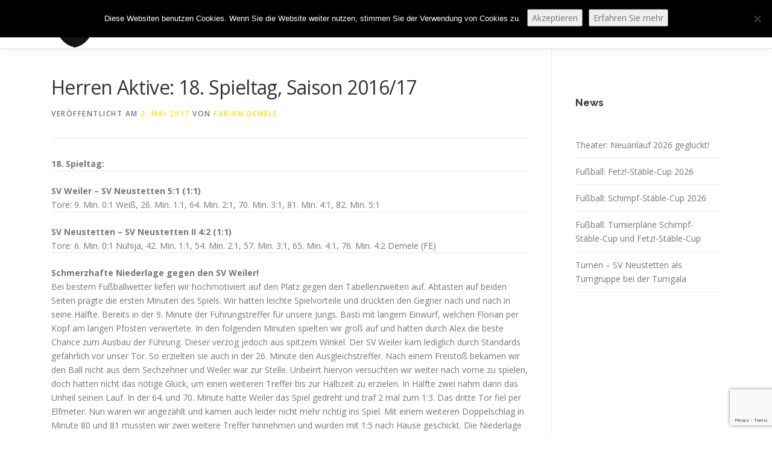

--- FILE ---
content_type: text/html; charset=UTF-8
request_url: http://sv-neustetten.de/2017/herren-aktive-18-spieltag-saison-201617/
body_size: 18360
content:
<!DOCTYPE html>
<html lang="de">
<head>
<meta charset="UTF-8">
<meta name="viewport" content="width=device-width, initial-scale=1">
<link rel="profile" href="http://gmpg.org/xfn/11">
<title>Herren Aktive: 18. Spieltag, Saison 2016/17 &#8211; SV Neustetten e.V.</title>
<meta name='robots' content='max-image-preview:large' />
<link rel='dns-prefetch' href='//fonts.googleapis.com' />
<link rel="alternate" type="application/rss+xml" title="SV Neustetten e.V. &raquo; Feed" href="http://sv-neustetten.de/feed/" />
<link rel="alternate" type="application/rss+xml" title="SV Neustetten e.V. &raquo; Kommentar-Feed" href="http://sv-neustetten.de/comments/feed/" />
<link rel="alternate" title="oEmbed (JSON)" type="application/json+oembed" href="http://sv-neustetten.de/wp-json/oembed/1.0/embed?url=http%3A%2F%2Fsv-neustetten.de%2F2017%2Fherren-aktive-18-spieltag-saison-201617%2F" />
<link rel="alternate" title="oEmbed (XML)" type="text/xml+oembed" href="http://sv-neustetten.de/wp-json/oembed/1.0/embed?url=http%3A%2F%2Fsv-neustetten.de%2F2017%2Fherren-aktive-18-spieltag-saison-201617%2F&#038;format=xml" />
<style id='wp-img-auto-sizes-contain-inline-css' type='text/css'>
img:is([sizes=auto i],[sizes^="auto," i]){contain-intrinsic-size:3000px 1500px}
/*# sourceURL=wp-img-auto-sizes-contain-inline-css */
</style>
<link rel='stylesheet' id='sponsors-carousel-css' href='http://sv-neustetten.de/wp-content/plugins/sponsors-carousel/css/sponsors-carousel.css?ver=6.9' type='text/css' media='all' />
<link rel='stylesheet' id='colorboxstyle-css' href='http://sv-neustetten.de/wp-content/plugins/link-library/colorbox/colorbox.css?ver=6.9' type='text/css' media='all' />
<style id='wp-emoji-styles-inline-css' type='text/css'>

	img.wp-smiley, img.emoji {
		display: inline !important;
		border: none !important;
		box-shadow: none !important;
		height: 1em !important;
		width: 1em !important;
		margin: 0 0.07em !important;
		vertical-align: -0.1em !important;
		background: none !important;
		padding: 0 !important;
	}
/*# sourceURL=wp-emoji-styles-inline-css */
</style>
<style id='wp-block-library-inline-css' type='text/css'>
:root{--wp-block-synced-color:#7a00df;--wp-block-synced-color--rgb:122,0,223;--wp-bound-block-color:var(--wp-block-synced-color);--wp-editor-canvas-background:#ddd;--wp-admin-theme-color:#007cba;--wp-admin-theme-color--rgb:0,124,186;--wp-admin-theme-color-darker-10:#006ba1;--wp-admin-theme-color-darker-10--rgb:0,107,160.5;--wp-admin-theme-color-darker-20:#005a87;--wp-admin-theme-color-darker-20--rgb:0,90,135;--wp-admin-border-width-focus:2px}@media (min-resolution:192dpi){:root{--wp-admin-border-width-focus:1.5px}}.wp-element-button{cursor:pointer}:root .has-very-light-gray-background-color{background-color:#eee}:root .has-very-dark-gray-background-color{background-color:#313131}:root .has-very-light-gray-color{color:#eee}:root .has-very-dark-gray-color{color:#313131}:root .has-vivid-green-cyan-to-vivid-cyan-blue-gradient-background{background:linear-gradient(135deg,#00d084,#0693e3)}:root .has-purple-crush-gradient-background{background:linear-gradient(135deg,#34e2e4,#4721fb 50%,#ab1dfe)}:root .has-hazy-dawn-gradient-background{background:linear-gradient(135deg,#faaca8,#dad0ec)}:root .has-subdued-olive-gradient-background{background:linear-gradient(135deg,#fafae1,#67a671)}:root .has-atomic-cream-gradient-background{background:linear-gradient(135deg,#fdd79a,#004a59)}:root .has-nightshade-gradient-background{background:linear-gradient(135deg,#330968,#31cdcf)}:root .has-midnight-gradient-background{background:linear-gradient(135deg,#020381,#2874fc)}:root{--wp--preset--font-size--normal:16px;--wp--preset--font-size--huge:42px}.has-regular-font-size{font-size:1em}.has-larger-font-size{font-size:2.625em}.has-normal-font-size{font-size:var(--wp--preset--font-size--normal)}.has-huge-font-size{font-size:var(--wp--preset--font-size--huge)}.has-text-align-center{text-align:center}.has-text-align-left{text-align:left}.has-text-align-right{text-align:right}.has-fit-text{white-space:nowrap!important}#end-resizable-editor-section{display:none}.aligncenter{clear:both}.items-justified-left{justify-content:flex-start}.items-justified-center{justify-content:center}.items-justified-right{justify-content:flex-end}.items-justified-space-between{justify-content:space-between}.screen-reader-text{border:0;clip-path:inset(50%);height:1px;margin:-1px;overflow:hidden;padding:0;position:absolute;width:1px;word-wrap:normal!important}.screen-reader-text:focus{background-color:#ddd;clip-path:none;color:#444;display:block;font-size:1em;height:auto;left:5px;line-height:normal;padding:15px 23px 14px;text-decoration:none;top:5px;width:auto;z-index:100000}html :where(.has-border-color){border-style:solid}html :where([style*=border-top-color]){border-top-style:solid}html :where([style*=border-right-color]){border-right-style:solid}html :where([style*=border-bottom-color]){border-bottom-style:solid}html :where([style*=border-left-color]){border-left-style:solid}html :where([style*=border-width]){border-style:solid}html :where([style*=border-top-width]){border-top-style:solid}html :where([style*=border-right-width]){border-right-style:solid}html :where([style*=border-bottom-width]){border-bottom-style:solid}html :where([style*=border-left-width]){border-left-style:solid}html :where(img[class*=wp-image-]){height:auto;max-width:100%}:where(figure){margin:0 0 1em}html :where(.is-position-sticky){--wp-admin--admin-bar--position-offset:var(--wp-admin--admin-bar--height,0px)}@media screen and (max-width:600px){html :where(.is-position-sticky){--wp-admin--admin-bar--position-offset:0px}}

/*# sourceURL=wp-block-library-inline-css */
</style><style id='wp-block-heading-inline-css' type='text/css'>
h1:where(.wp-block-heading).has-background,h2:where(.wp-block-heading).has-background,h3:where(.wp-block-heading).has-background,h4:where(.wp-block-heading).has-background,h5:where(.wp-block-heading).has-background,h6:where(.wp-block-heading).has-background{padding:1.25em 2.375em}h1.has-text-align-left[style*=writing-mode]:where([style*=vertical-lr]),h1.has-text-align-right[style*=writing-mode]:where([style*=vertical-rl]),h2.has-text-align-left[style*=writing-mode]:where([style*=vertical-lr]),h2.has-text-align-right[style*=writing-mode]:where([style*=vertical-rl]),h3.has-text-align-left[style*=writing-mode]:where([style*=vertical-lr]),h3.has-text-align-right[style*=writing-mode]:where([style*=vertical-rl]),h4.has-text-align-left[style*=writing-mode]:where([style*=vertical-lr]),h4.has-text-align-right[style*=writing-mode]:where([style*=vertical-rl]),h5.has-text-align-left[style*=writing-mode]:where([style*=vertical-lr]),h5.has-text-align-right[style*=writing-mode]:where([style*=vertical-rl]),h6.has-text-align-left[style*=writing-mode]:where([style*=vertical-lr]),h6.has-text-align-right[style*=writing-mode]:where([style*=vertical-rl]){rotate:180deg}
/*# sourceURL=http://sv-neustetten.de/wp-includes/blocks/heading/style.min.css */
</style>
<style id='wp-block-latest-posts-inline-css' type='text/css'>
.wp-block-latest-posts{box-sizing:border-box}.wp-block-latest-posts.alignleft{margin-right:2em}.wp-block-latest-posts.alignright{margin-left:2em}.wp-block-latest-posts.wp-block-latest-posts__list{list-style:none}.wp-block-latest-posts.wp-block-latest-posts__list li{clear:both;overflow-wrap:break-word}.wp-block-latest-posts.is-grid{display:flex;flex-wrap:wrap}.wp-block-latest-posts.is-grid li{margin:0 1.25em 1.25em 0;width:100%}@media (min-width:600px){.wp-block-latest-posts.columns-2 li{width:calc(50% - .625em)}.wp-block-latest-posts.columns-2 li:nth-child(2n){margin-right:0}.wp-block-latest-posts.columns-3 li{width:calc(33.33333% - .83333em)}.wp-block-latest-posts.columns-3 li:nth-child(3n){margin-right:0}.wp-block-latest-posts.columns-4 li{width:calc(25% - .9375em)}.wp-block-latest-posts.columns-4 li:nth-child(4n){margin-right:0}.wp-block-latest-posts.columns-5 li{width:calc(20% - 1em)}.wp-block-latest-posts.columns-5 li:nth-child(5n){margin-right:0}.wp-block-latest-posts.columns-6 li{width:calc(16.66667% - 1.04167em)}.wp-block-latest-posts.columns-6 li:nth-child(6n){margin-right:0}}:root :where(.wp-block-latest-posts.is-grid){padding:0}:root :where(.wp-block-latest-posts.wp-block-latest-posts__list){padding-left:0}.wp-block-latest-posts__post-author,.wp-block-latest-posts__post-date{display:block;font-size:.8125em}.wp-block-latest-posts__post-excerpt,.wp-block-latest-posts__post-full-content{margin-bottom:1em;margin-top:.5em}.wp-block-latest-posts__featured-image a{display:inline-block}.wp-block-latest-posts__featured-image img{height:auto;max-width:100%;width:auto}.wp-block-latest-posts__featured-image.alignleft{float:left;margin-right:1em}.wp-block-latest-posts__featured-image.alignright{float:right;margin-left:1em}.wp-block-latest-posts__featured-image.aligncenter{margin-bottom:1em;text-align:center}
/*# sourceURL=http://sv-neustetten.de/wp-includes/blocks/latest-posts/style.min.css */
</style>
<style id='wp-block-list-inline-css' type='text/css'>
ol,ul{box-sizing:border-box}:root :where(.wp-block-list.has-background){padding:1.25em 2.375em}
/*# sourceURL=http://sv-neustetten.de/wp-includes/blocks/list/style.min.css */
</style>
<style id='wp-block-paragraph-inline-css' type='text/css'>
.is-small-text{font-size:.875em}.is-regular-text{font-size:1em}.is-large-text{font-size:2.25em}.is-larger-text{font-size:3em}.has-drop-cap:not(:focus):first-letter{float:left;font-size:8.4em;font-style:normal;font-weight:100;line-height:.68;margin:.05em .1em 0 0;text-transform:uppercase}body.rtl .has-drop-cap:not(:focus):first-letter{float:none;margin-left:.1em}p.has-drop-cap.has-background{overflow:hidden}:root :where(p.has-background){padding:1.25em 2.375em}:where(p.has-text-color:not(.has-link-color)) a{color:inherit}p.has-text-align-left[style*="writing-mode:vertical-lr"],p.has-text-align-right[style*="writing-mode:vertical-rl"]{rotate:180deg}
/*# sourceURL=http://sv-neustetten.de/wp-includes/blocks/paragraph/style.min.css */
</style>
<style id='global-styles-inline-css' type='text/css'>
:root{--wp--preset--aspect-ratio--square: 1;--wp--preset--aspect-ratio--4-3: 4/3;--wp--preset--aspect-ratio--3-4: 3/4;--wp--preset--aspect-ratio--3-2: 3/2;--wp--preset--aspect-ratio--2-3: 2/3;--wp--preset--aspect-ratio--16-9: 16/9;--wp--preset--aspect-ratio--9-16: 9/16;--wp--preset--color--black: #000000;--wp--preset--color--cyan-bluish-gray: #abb8c3;--wp--preset--color--white: #ffffff;--wp--preset--color--pale-pink: #f78da7;--wp--preset--color--vivid-red: #cf2e2e;--wp--preset--color--luminous-vivid-orange: #ff6900;--wp--preset--color--luminous-vivid-amber: #fcb900;--wp--preset--color--light-green-cyan: #7bdcb5;--wp--preset--color--vivid-green-cyan: #00d084;--wp--preset--color--pale-cyan-blue: #8ed1fc;--wp--preset--color--vivid-cyan-blue: #0693e3;--wp--preset--color--vivid-purple: #9b51e0;--wp--preset--gradient--vivid-cyan-blue-to-vivid-purple: linear-gradient(135deg,rgb(6,147,227) 0%,rgb(155,81,224) 100%);--wp--preset--gradient--light-green-cyan-to-vivid-green-cyan: linear-gradient(135deg,rgb(122,220,180) 0%,rgb(0,208,130) 100%);--wp--preset--gradient--luminous-vivid-amber-to-luminous-vivid-orange: linear-gradient(135deg,rgb(252,185,0) 0%,rgb(255,105,0) 100%);--wp--preset--gradient--luminous-vivid-orange-to-vivid-red: linear-gradient(135deg,rgb(255,105,0) 0%,rgb(207,46,46) 100%);--wp--preset--gradient--very-light-gray-to-cyan-bluish-gray: linear-gradient(135deg,rgb(238,238,238) 0%,rgb(169,184,195) 100%);--wp--preset--gradient--cool-to-warm-spectrum: linear-gradient(135deg,rgb(74,234,220) 0%,rgb(151,120,209) 20%,rgb(207,42,186) 40%,rgb(238,44,130) 60%,rgb(251,105,98) 80%,rgb(254,248,76) 100%);--wp--preset--gradient--blush-light-purple: linear-gradient(135deg,rgb(255,206,236) 0%,rgb(152,150,240) 100%);--wp--preset--gradient--blush-bordeaux: linear-gradient(135deg,rgb(254,205,165) 0%,rgb(254,45,45) 50%,rgb(107,0,62) 100%);--wp--preset--gradient--luminous-dusk: linear-gradient(135deg,rgb(255,203,112) 0%,rgb(199,81,192) 50%,rgb(65,88,208) 100%);--wp--preset--gradient--pale-ocean: linear-gradient(135deg,rgb(255,245,203) 0%,rgb(182,227,212) 50%,rgb(51,167,181) 100%);--wp--preset--gradient--electric-grass: linear-gradient(135deg,rgb(202,248,128) 0%,rgb(113,206,126) 100%);--wp--preset--gradient--midnight: linear-gradient(135deg,rgb(2,3,129) 0%,rgb(40,116,252) 100%);--wp--preset--font-size--small: 13px;--wp--preset--font-size--medium: 20px;--wp--preset--font-size--large: 36px;--wp--preset--font-size--x-large: 42px;--wp--preset--spacing--20: 0.44rem;--wp--preset--spacing--30: 0.67rem;--wp--preset--spacing--40: 1rem;--wp--preset--spacing--50: 1.5rem;--wp--preset--spacing--60: 2.25rem;--wp--preset--spacing--70: 3.38rem;--wp--preset--spacing--80: 5.06rem;--wp--preset--shadow--natural: 6px 6px 9px rgba(0, 0, 0, 0.2);--wp--preset--shadow--deep: 12px 12px 50px rgba(0, 0, 0, 0.4);--wp--preset--shadow--sharp: 6px 6px 0px rgba(0, 0, 0, 0.2);--wp--preset--shadow--outlined: 6px 6px 0px -3px rgb(255, 255, 255), 6px 6px rgb(0, 0, 0);--wp--preset--shadow--crisp: 6px 6px 0px rgb(0, 0, 0);}:where(.is-layout-flex){gap: 0.5em;}:where(.is-layout-grid){gap: 0.5em;}body .is-layout-flex{display: flex;}.is-layout-flex{flex-wrap: wrap;align-items: center;}.is-layout-flex > :is(*, div){margin: 0;}body .is-layout-grid{display: grid;}.is-layout-grid > :is(*, div){margin: 0;}:where(.wp-block-columns.is-layout-flex){gap: 2em;}:where(.wp-block-columns.is-layout-grid){gap: 2em;}:where(.wp-block-post-template.is-layout-flex){gap: 1.25em;}:where(.wp-block-post-template.is-layout-grid){gap: 1.25em;}.has-black-color{color: var(--wp--preset--color--black) !important;}.has-cyan-bluish-gray-color{color: var(--wp--preset--color--cyan-bluish-gray) !important;}.has-white-color{color: var(--wp--preset--color--white) !important;}.has-pale-pink-color{color: var(--wp--preset--color--pale-pink) !important;}.has-vivid-red-color{color: var(--wp--preset--color--vivid-red) !important;}.has-luminous-vivid-orange-color{color: var(--wp--preset--color--luminous-vivid-orange) !important;}.has-luminous-vivid-amber-color{color: var(--wp--preset--color--luminous-vivid-amber) !important;}.has-light-green-cyan-color{color: var(--wp--preset--color--light-green-cyan) !important;}.has-vivid-green-cyan-color{color: var(--wp--preset--color--vivid-green-cyan) !important;}.has-pale-cyan-blue-color{color: var(--wp--preset--color--pale-cyan-blue) !important;}.has-vivid-cyan-blue-color{color: var(--wp--preset--color--vivid-cyan-blue) !important;}.has-vivid-purple-color{color: var(--wp--preset--color--vivid-purple) !important;}.has-black-background-color{background-color: var(--wp--preset--color--black) !important;}.has-cyan-bluish-gray-background-color{background-color: var(--wp--preset--color--cyan-bluish-gray) !important;}.has-white-background-color{background-color: var(--wp--preset--color--white) !important;}.has-pale-pink-background-color{background-color: var(--wp--preset--color--pale-pink) !important;}.has-vivid-red-background-color{background-color: var(--wp--preset--color--vivid-red) !important;}.has-luminous-vivid-orange-background-color{background-color: var(--wp--preset--color--luminous-vivid-orange) !important;}.has-luminous-vivid-amber-background-color{background-color: var(--wp--preset--color--luminous-vivid-amber) !important;}.has-light-green-cyan-background-color{background-color: var(--wp--preset--color--light-green-cyan) !important;}.has-vivid-green-cyan-background-color{background-color: var(--wp--preset--color--vivid-green-cyan) !important;}.has-pale-cyan-blue-background-color{background-color: var(--wp--preset--color--pale-cyan-blue) !important;}.has-vivid-cyan-blue-background-color{background-color: var(--wp--preset--color--vivid-cyan-blue) !important;}.has-vivid-purple-background-color{background-color: var(--wp--preset--color--vivid-purple) !important;}.has-black-border-color{border-color: var(--wp--preset--color--black) !important;}.has-cyan-bluish-gray-border-color{border-color: var(--wp--preset--color--cyan-bluish-gray) !important;}.has-white-border-color{border-color: var(--wp--preset--color--white) !important;}.has-pale-pink-border-color{border-color: var(--wp--preset--color--pale-pink) !important;}.has-vivid-red-border-color{border-color: var(--wp--preset--color--vivid-red) !important;}.has-luminous-vivid-orange-border-color{border-color: var(--wp--preset--color--luminous-vivid-orange) !important;}.has-luminous-vivid-amber-border-color{border-color: var(--wp--preset--color--luminous-vivid-amber) !important;}.has-light-green-cyan-border-color{border-color: var(--wp--preset--color--light-green-cyan) !important;}.has-vivid-green-cyan-border-color{border-color: var(--wp--preset--color--vivid-green-cyan) !important;}.has-pale-cyan-blue-border-color{border-color: var(--wp--preset--color--pale-cyan-blue) !important;}.has-vivid-cyan-blue-border-color{border-color: var(--wp--preset--color--vivid-cyan-blue) !important;}.has-vivid-purple-border-color{border-color: var(--wp--preset--color--vivid-purple) !important;}.has-vivid-cyan-blue-to-vivid-purple-gradient-background{background: var(--wp--preset--gradient--vivid-cyan-blue-to-vivid-purple) !important;}.has-light-green-cyan-to-vivid-green-cyan-gradient-background{background: var(--wp--preset--gradient--light-green-cyan-to-vivid-green-cyan) !important;}.has-luminous-vivid-amber-to-luminous-vivid-orange-gradient-background{background: var(--wp--preset--gradient--luminous-vivid-amber-to-luminous-vivid-orange) !important;}.has-luminous-vivid-orange-to-vivid-red-gradient-background{background: var(--wp--preset--gradient--luminous-vivid-orange-to-vivid-red) !important;}.has-very-light-gray-to-cyan-bluish-gray-gradient-background{background: var(--wp--preset--gradient--very-light-gray-to-cyan-bluish-gray) !important;}.has-cool-to-warm-spectrum-gradient-background{background: var(--wp--preset--gradient--cool-to-warm-spectrum) !important;}.has-blush-light-purple-gradient-background{background: var(--wp--preset--gradient--blush-light-purple) !important;}.has-blush-bordeaux-gradient-background{background: var(--wp--preset--gradient--blush-bordeaux) !important;}.has-luminous-dusk-gradient-background{background: var(--wp--preset--gradient--luminous-dusk) !important;}.has-pale-ocean-gradient-background{background: var(--wp--preset--gradient--pale-ocean) !important;}.has-electric-grass-gradient-background{background: var(--wp--preset--gradient--electric-grass) !important;}.has-midnight-gradient-background{background: var(--wp--preset--gradient--midnight) !important;}.has-small-font-size{font-size: var(--wp--preset--font-size--small) !important;}.has-medium-font-size{font-size: var(--wp--preset--font-size--medium) !important;}.has-large-font-size{font-size: var(--wp--preset--font-size--large) !important;}.has-x-large-font-size{font-size: var(--wp--preset--font-size--x-large) !important;}
/*# sourceURL=global-styles-inline-css */
</style>

<style id='classic-theme-styles-inline-css' type='text/css'>
/*! This file is auto-generated */
.wp-block-button__link{color:#fff;background-color:#32373c;border-radius:9999px;box-shadow:none;text-decoration:none;padding:calc(.667em + 2px) calc(1.333em + 2px);font-size:1.125em}.wp-block-file__button{background:#32373c;color:#fff;text-decoration:none}
/*# sourceURL=/wp-includes/css/classic-themes.min.css */
</style>
<link rel='stylesheet' id='contact-form-7-css' href='http://sv-neustetten.de/wp-content/plugins/contact-form-7/includes/css/styles.css?ver=6.1.4' type='text/css' media='all' />
<link rel='stylesheet' id='cookie-notice-front-css' href='http://sv-neustetten.de/wp-content/plugins/cookie-notice/css/front.min.css?ver=2.5.11' type='text/css' media='all' />
<link rel='stylesheet' id='events-manager-css' href='http://sv-neustetten.de/wp-content/plugins/events-manager/includes/css/events-manager.min.css?ver=7.2.3.1' type='text/css' media='all' />
<style id='events-manager-inline-css' type='text/css'>
body .em { --font-family : inherit; --font-weight : inherit; --font-size : 1em; --line-height : inherit; }
/*# sourceURL=events-manager-inline-css */
</style>
<link rel='stylesheet' id='thumbs_rating_styles-css' href='http://sv-neustetten.de/wp-content/plugins/link-library/upvote-downvote/css/style.css?ver=1.0.0' type='text/css' media='all' />
<link rel='stylesheet' id='themler-core-bootstrap-css' href='http://sv-neustetten.de/wp-content/plugins/themler-core/shortcodes/assets/css/bootstrap.css?ver=0.2.22' type='text/css' media='all' />
<link rel='stylesheet' id='themler-core-style-css' href='http://sv-neustetten.de/wp-content/plugins/themler-core/shortcodes/assets/css/style.css?ver=0.2.22' type='text/css' media='all' />
<link rel='stylesheet' id='onepress-fonts-css' href='https://fonts.googleapis.com/css?family=Raleway%3A400%2C500%2C600%2C700%2C300%2C100%2C800%2C900%7COpen+Sans%3A400%2C300%2C300italic%2C400italic%2C600%2C600italic%2C700%2C700italic&#038;subset=latin%2Clatin-ext&#038;display=swap&#038;ver=2.3.12' type='text/css' media='all' />
<link rel='stylesheet' id='onepress-animate-css' href='http://sv-neustetten.de/wp-content/themes/onepress/assets/css/animate.min.css?ver=2.3.12' type='text/css' media='all' />
<link rel='stylesheet' id='onepress-fa-css' href='http://sv-neustetten.de/wp-content/themes/onepress/assets/fontawesome-v6/css/all.min.css?ver=6.5.1' type='text/css' media='all' />
<link rel='stylesheet' id='onepress-fa-shims-css' href='http://sv-neustetten.de/wp-content/themes/onepress/assets/fontawesome-v6/css/v4-shims.min.css?ver=6.5.1' type='text/css' media='all' />
<link rel='stylesheet' id='onepress-bootstrap-css' href='http://sv-neustetten.de/wp-content/themes/onepress/assets/css/bootstrap.min.css?ver=2.3.12' type='text/css' media='all' />
<link rel='stylesheet' id='onepress-style-css' href='http://sv-neustetten.de/wp-content/themes/onepress/style.css?ver=6.9' type='text/css' media='all' />
<style id='onepress-style-inline-css' type='text/css'>
.site-logo-div img{height:80px;width:auto}#main .video-section section.hero-slideshow-wrapper{background:transparent}.hero-slideshow-wrapper:after{position:absolute;top:0px;left:0px;width:100%;height:100%;background-color:rgba(0,0,0,0.3);display:block;content:""}#parallax-hero .jarallax-container .parallax-bg:before{background-color:rgba(0,0,0,0.3)}.body-desktop .parallax-hero .hero-slideshow-wrapper:after{display:none!important}#parallax-hero>.parallax-bg::before{background-color:rgba(0,0,0,0.3);opacity:1}.body-desktop .parallax-hero .hero-slideshow-wrapper:after{display:none!important}a,.screen-reader-text:hover,.screen-reader-text:active,.screen-reader-text:focus,.header-social a,.onepress-menu a:hover,.onepress-menu ul li a:hover,.onepress-menu li.onepress-current-item>a,.onepress-menu ul li.current-menu-item>a,.onepress-menu>li a.menu-actived,.onepress-menu.onepress-menu-mobile li.onepress-current-item>a,.site-footer a,.site-footer .footer-social a:hover,.site-footer .btt a:hover,.highlight,#comments .comment .comment-wrapper .comment-meta .comment-time:hover,#comments .comment .comment-wrapper .comment-meta .comment-reply-link:hover,#comments .comment .comment-wrapper .comment-meta .comment-edit-link:hover,.btn-theme-primary-outline,.sidebar .widget a:hover,.section-services .service-item .service-image i,.counter_item .counter__number,.team-member .member-thumb .member-profile a:hover,.icon-background-default{color:#f9e016}input[type="reset"],input[type="submit"],input[type="submit"],input[type="reset"]:hover,input[type="submit"]:hover,input[type="submit"]:hover .nav-links a:hover,.btn-theme-primary,.btn-theme-primary-outline:hover,.section-testimonials .card-theme-primary,.woocommerce #respond input#submit,.woocommerce a.button,.woocommerce button.button,.woocommerce input.button,.woocommerce button.button.alt,.pirate-forms-submit-button,.pirate-forms-submit-button:hover,input[type="reset"],input[type="submit"],input[type="submit"],.pirate-forms-submit-button,.contact-form div.wpforms-container-full .wpforms-form .wpforms-submit,.contact-form div.wpforms-container-full .wpforms-form .wpforms-submit:hover,.nav-links a:hover,.nav-links a.current,.nav-links .page-numbers:hover,.nav-links .page-numbers.current{background:#f9e016}.btn-theme-primary-outline,.btn-theme-primary-outline:hover,.pricing__item:hover,.section-testimonials .card-theme-primary,.entry-content blockquote{border-color:#f9e016}.onepress-menu>li>a{color:#000000}.onepress-menu>li>a:hover,.onepress-menu>li.onepress-current-item>a{color:#000000;-webkit-transition:all 0.5s ease-in-out;-moz-transition:all 0.5s ease-in-out;-o-transition:all 0.5s ease-in-out;transition:all 0.5s ease-in-out}@media screen and (min-width:1140px){.onepress-menu>li:last-child>a{padding-right:17px}.onepress-menu>li>a:hover,.onepress-menu>li.onepress-current-item>a{background:#f9e016;-webkit-transition:all 0.5s ease-in-out;-moz-transition:all 0.5s ease-in-out;-o-transition:all 0.5s ease-in-out;transition:all 0.5s ease-in-out}}.site-footer .footer-connect .follow-heading,.site-footer .footer-social a{color:#ffffff}#footer-widgets{}.gallery-carousel .g-item{padding:0px 10px}.gallery-carousel-wrap{margin-left:-10px;margin-right:-10px}.gallery-grid .g-item,.gallery-masonry .g-item .inner{padding:10px}.gallery-grid-wrap,.gallery-masonry-wrap{margin-left:-10px;margin-right:-10px}.gallery-justified-wrap{margin-left:-20px;margin-right:-20px}
/*# sourceURL=onepress-style-inline-css */
</style>
<link rel='stylesheet' id='onepress-gallery-lightgallery-css' href='http://sv-neustetten.de/wp-content/themes/onepress/assets/css/lightgallery.css?ver=6.9' type='text/css' media='all' />
<link rel='stylesheet' id='dflip-style-css' href='http://sv-neustetten.de/wp-content/plugins/3d-flipbook-dflip-lite/assets/css/dflip.min.css?ver=2.3.75' type='text/css' media='all' />
<link rel='stylesheet' id='latest-posts-style-css' href='http://sv-neustetten.de/wp-content/plugins/latest-posts/assets/css/style.css?ver=1.4.4' type='text/css' media='all' />
<link rel='stylesheet' id='tmm-css' href='http://sv-neustetten.de/wp-content/plugins/team-members/inc/css/tmm_style.css?ver=6.9' type='text/css' media='all' />
<link rel='stylesheet' id='dashicons-css' href='http://sv-neustetten.de/wp-includes/css/dashicons.min.css?ver=6.9' type='text/css' media='all' />
<script type="text/javascript" src="http://sv-neustetten.de/wp-includes/js/jquery/jquery.min.js?ver=3.7.1" id="jquery-core-js"></script>
<script type="text/javascript" src="http://sv-neustetten.de/wp-includes/js/jquery/jquery-migrate.min.js?ver=3.4.1" id="jquery-migrate-js"></script>
<script type="text/javascript" src="http://sv-neustetten.de/wp-content/plugins/link-library/colorbox/jquery.colorbox-min.js?ver=1.3.9" id="colorbox-js"></script>
<script type="text/javascript" id="cookie-notice-front-js-before">
/* <![CDATA[ */
var cnArgs = {"ajaxUrl":"http:\/\/sv-neustetten.de\/wp-admin\/admin-ajax.php","nonce":"9057c61c1a","hideEffect":"slide","position":"top","onScroll":false,"onScrollOffset":100,"onClick":false,"cookieName":"cookie_notice_accepted","cookieTime":15811200,"cookieTimeRejected":2592000,"globalCookie":false,"redirection":false,"cache":false,"revokeCookies":false,"revokeCookiesOpt":"automatic"};

//# sourceURL=cookie-notice-front-js-before
/* ]]> */
</script>
<script type="text/javascript" src="http://sv-neustetten.de/wp-content/plugins/cookie-notice/js/front.min.js?ver=2.5.11" id="cookie-notice-front-js"></script>
<script type="text/javascript" src="http://sv-neustetten.de/wp-includes/js/jquery/ui/core.min.js?ver=1.13.3" id="jquery-ui-core-js"></script>
<script type="text/javascript" src="http://sv-neustetten.de/wp-includes/js/jquery/ui/mouse.min.js?ver=1.13.3" id="jquery-ui-mouse-js"></script>
<script type="text/javascript" src="http://sv-neustetten.de/wp-includes/js/jquery/ui/sortable.min.js?ver=1.13.3" id="jquery-ui-sortable-js"></script>
<script type="text/javascript" src="http://sv-neustetten.de/wp-includes/js/jquery/ui/datepicker.min.js?ver=1.13.3" id="jquery-ui-datepicker-js"></script>
<script type="text/javascript" id="jquery-ui-datepicker-js-after">
/* <![CDATA[ */
jQuery(function(jQuery){jQuery.datepicker.setDefaults({"closeText":"Schlie\u00dfen","currentText":"Heute","monthNames":["Januar","Februar","M\u00e4rz","April","Mai","Juni","Juli","August","September","Oktober","November","Dezember"],"monthNamesShort":["Jan.","Feb.","M\u00e4rz","Apr.","Mai","Juni","Juli","Aug.","Sep.","Okt.","Nov.","Dez."],"nextText":"Weiter","prevText":"Zur\u00fcck","dayNames":["Sonntag","Montag","Dienstag","Mittwoch","Donnerstag","Freitag","Samstag"],"dayNamesShort":["So.","Mo.","Di.","Mi.","Do.","Fr.","Sa."],"dayNamesMin":["S","M","D","M","D","F","S"],"dateFormat":"d. MM yy","firstDay":1,"isRTL":false});});
//# sourceURL=jquery-ui-datepicker-js-after
/* ]]> */
</script>
<script type="text/javascript" src="http://sv-neustetten.de/wp-includes/js/jquery/ui/resizable.min.js?ver=1.13.3" id="jquery-ui-resizable-js"></script>
<script type="text/javascript" src="http://sv-neustetten.de/wp-includes/js/jquery/ui/draggable.min.js?ver=1.13.3" id="jquery-ui-draggable-js"></script>
<script type="text/javascript" src="http://sv-neustetten.de/wp-includes/js/jquery/ui/controlgroup.min.js?ver=1.13.3" id="jquery-ui-controlgroup-js"></script>
<script type="text/javascript" src="http://sv-neustetten.de/wp-includes/js/jquery/ui/checkboxradio.min.js?ver=1.13.3" id="jquery-ui-checkboxradio-js"></script>
<script type="text/javascript" src="http://sv-neustetten.de/wp-includes/js/jquery/ui/button.min.js?ver=1.13.3" id="jquery-ui-button-js"></script>
<script type="text/javascript" src="http://sv-neustetten.de/wp-includes/js/jquery/ui/dialog.min.js?ver=1.13.3" id="jquery-ui-dialog-js"></script>
<script type="text/javascript" id="events-manager-js-extra">
/* <![CDATA[ */
var EM = {"ajaxurl":"http://sv-neustetten.de/wp-admin/admin-ajax.php","locationajaxurl":"http://sv-neustetten.de/wp-admin/admin-ajax.php?action=locations_search","firstDay":"1","locale":"de","dateFormat":"yy-mm-dd","ui_css":"http://sv-neustetten.de/wp-content/plugins/events-manager/includes/css/jquery-ui/build.min.css","show24hours":"1","is_ssl":"","autocomplete_limit":"10","calendar":{"breakpoints":{"small":560,"medium":908,"large":false},"month_format":"M Y"},"phone":"","datepicker":{"format":"d.m.Y","locale":"de"},"search":{"breakpoints":{"small":650,"medium":850,"full":false}},"url":"http://sv-neustetten.de/wp-content/plugins/events-manager","assets":{"input.em-uploader":{"js":{"em-uploader":{"url":"http://sv-neustetten.de/wp-content/plugins/events-manager/includes/js/em-uploader.js?v=7.2.3.1","event":"em_uploader_ready"}}},".em-event-editor":{"js":{"event-editor":{"url":"http://sv-neustetten.de/wp-content/plugins/events-manager/includes/js/events-manager-event-editor.js?v=7.2.3.1","event":"em_event_editor_ready"}},"css":{"event-editor":"http://sv-neustetten.de/wp-content/plugins/events-manager/includes/css/events-manager-event-editor.min.css?v=7.2.3.1"}},".em-recurrence-sets, .em-timezone":{"js":{"luxon":{"url":"luxon/luxon.js?v=7.2.3.1","event":"em_luxon_ready"}}},".em-booking-form, #em-booking-form, .em-booking-recurring, .em-event-booking-form":{"js":{"em-bookings":{"url":"http://sv-neustetten.de/wp-content/plugins/events-manager/includes/js/bookingsform.js?v=7.2.3.1","event":"em_booking_form_js_loaded"}}},"#em-opt-archetypes":{"js":{"archetypes":"http://sv-neustetten.de/wp-content/plugins/events-manager/includes/js/admin-archetype-editor.js?v=7.2.3.1","archetypes_ms":"http://sv-neustetten.de/wp-content/plugins/events-manager/includes/js/admin-archetypes.js?v=7.2.3.1","qs":"qs/qs.js?v=7.2.3.1"}}},"cached":"","bookingInProgress":"Bitte warte, w\u00e4hrend die Buchung abgeschickt wird.","tickets_save":"Ticket speichern","bookingajaxurl":"http://sv-neustetten.de/wp-admin/admin-ajax.php","bookings_export_save":"Buchungen exportieren","bookings_settings_save":"Einstellungen speichern","booking_delete":"Bist du dir sicher, dass du es l\u00f6schen m\u00f6chtest?","booking_offset":"30","bookings":{"submit_button":{"text":{"default":"Buchung abschicken","free":"Buchung abschicken","payment":"Buchung abschicken","processing":"Processing ..."}},"update_listener":""},"bb_full":"Ausverkauft","bb_book":"Jetzt buchen","bb_booking":"Buche ...","bb_booked":"Buchung Abgesendet","bb_error":"Buchung Fehler. Nochmal versuchen?","bb_cancel":"Abbrechen","bb_canceling":"Stornieren ...","bb_cancelled":"Abgesagt","bb_cancel_error":"Stornierung Fehler. Nochmal versuchen?","txt_search":"Suche","txt_searching":"Suche...","txt_loading":"Wird geladen\u00a0\u2026"};
//# sourceURL=events-manager-js-extra
/* ]]> */
</script>
<script type="text/javascript" src="http://sv-neustetten.de/wp-content/plugins/events-manager/includes/js/events-manager.js?ver=7.2.3.1" id="events-manager-js"></script>
<script type="text/javascript" src="http://sv-neustetten.de/wp-content/plugins/events-manager/includes/external/flatpickr/l10n/de.js?ver=7.2.3.1" id="em-flatpickr-localization-js"></script>
<script type="text/javascript" id="thumbs_rating_scripts-js-extra">
/* <![CDATA[ */
var thumbs_rating_ajax = {"ajax_url":"http://sv-neustetten.de/wp-admin/admin-ajax.php","nonce":"1c5e01ad21"};
//# sourceURL=thumbs_rating_scripts-js-extra
/* ]]> */
</script>
<script type="text/javascript" src="http://sv-neustetten.de/wp-content/plugins/link-library/upvote-downvote/js/general.js?ver=4.0.1" id="thumbs_rating_scripts-js"></script>
<script type="text/javascript" src="http://sv-neustetten.de/wp-content/plugins/sponsors-carousel/js/jquery.jcarousel.min.js?ver=4.01" id="jcarousel-js"></script>
<script type="text/javascript" src="http://sv-neustetten.de/wp-content/plugins/sponsors-carousel/js/jquery.jcarousel-autoscroll.min.js?ver=4.01" id="jcarousel-autoscroll-js"></script>
<script type="text/javascript" src="http://sv-neustetten.de/wp-content/plugins/sponsors-carousel/js/sponsors-carousel.js?ver=4.01" id="sponsors-carousel-js"></script>
<script type="text/javascript" src="http://sv-neustetten.de/wp-content/plugins/themler-core/shortcodes/assets/js/jquery.js?ver=0.2.22" id="themler-core-jquery-fix-js"></script>
<script type="text/javascript" src="http://sv-neustetten.de/wp-content/plugins/themler-core/shortcodes/assets/js/bootstrap.min.js?ver=0.2.22" id="themler-core-bootstrap-js"></script>
<script type="text/javascript" src="http://sv-neustetten.de/wp-content/plugins/themler-core/shortcodes/assets/js/script.js?ver=0.2.22" id="themler-core-script-js"></script>
<script type="text/javascript" src="http://sv-neustetten.de/wp-content/plugins/themler-core/shortcodes/assets/js/layout.core.js?ver=0.2.22" id="themler-core-layout-core-js"></script>
<link rel="https://api.w.org/" href="http://sv-neustetten.de/wp-json/" /><link rel="alternate" title="JSON" type="application/json" href="http://sv-neustetten.de/wp-json/wp/v2/posts/12168" /><link rel="EditURI" type="application/rsd+xml" title="RSD" href="http://sv-neustetten.de/xmlrpc.php?rsd" />
<meta name="generator" content="WordPress 6.9" />
<link rel="canonical" href="http://sv-neustetten.de/2017/herren-aktive-18-spieltag-saison-201617/" />
<link rel='shortlink' href='http://sv-neustetten.de/?p=12168' />
<script type="text/javascript"
		src="http://www.fussball.de/static/layout/fbde2/egm//js/widget2.js">
	</script><link rel="icon" href="http://sv-neustetten.de/wp-content/uploads/cropped-SVN_Logo-removebg-preview-32x32.png" sizes="32x32" />
<link rel="icon" href="http://sv-neustetten.de/wp-content/uploads/cropped-SVN_Logo-removebg-preview-192x192.png" sizes="192x192" />
<link rel="apple-touch-icon" href="http://sv-neustetten.de/wp-content/uploads/cropped-SVN_Logo-removebg-preview-180x180.png" />
<meta name="msapplication-TileImage" content="http://sv-neustetten.de/wp-content/uploads/cropped-SVN_Logo-removebg-preview-270x270.png" />
</head>

<body class="wp-singular post-template-default single single-post postid-12168 single-format-standard wp-custom-logo wp-theme-onepress cookies-not-set metaslider-plugin group-blog">

<div id="page" class="hfeed site">
	<a class="skip-link screen-reader-text" href="#content">Zum Inhalt springen</a>
	<div id="header-section" class="h-on-top no-transparent">		<header id="masthead" class="site-header header-contained is-sticky no-scroll no-t h-on-top" role="banner">
			<div class="container">
				<div class="site-branding">
				<div class="site-brand-inner has-logo-img"><div class="site-logo-div"><a href="http://sv-neustetten.de/" class="custom-logo-link  no-t-logo" rel="home"><img width="512" height="511" src="http://sv-neustetten.de/wp-content/uploads/cropped-cropped-SVN_Logo-removebg-preview.png" class="custom-logo" alt="SV Neustetten e.V." /></a></div></div>				</div>
				<div class="header-right-wrapper">
					<a href="#0" id="nav-toggle">Menü<span></span></a>
					<nav id="site-navigation" class="main-navigation" role="navigation">
						<ul class="onepress-menu">
							<li id="menu-item-15337" class="menu-item menu-item-type-custom menu-item-object-custom menu-item-has-children menu-item-15337"><a href="http://www.sv-neustetten.de">Home</a>
<ul class="sub-menu">
	<li id="menu-item-24093" class="menu-item menu-item-type-post_type menu-item-object-page menu-item-24093"><a href="http://sv-neustetten.de/fussball/">Fussball</a></li>
	<li id="menu-item-24092" class="menu-item menu-item-type-post_type menu-item-object-page menu-item-24092"><a href="http://sv-neustetten.de/tennis/">Tennis</a></li>
	<li id="menu-item-24089" class="menu-item menu-item-type-post_type menu-item-object-page menu-item-24089"><a href="http://sv-neustetten.de/turnen/">Turnen</a></li>
	<li id="menu-item-24088" class="menu-item menu-item-type-post_type menu-item-object-page menu-item-24088"><a href="http://sv-neustetten.de/karate/">Karate</a></li>
	<li id="menu-item-24095" class="menu-item menu-item-type-post_type menu-item-object-page menu-item-24095"><a href="http://sv-neustetten.de/theatergruppe/">Theatergruppe</a></li>
	<li id="menu-item-24090" class="menu-item menu-item-type-post_type menu-item-object-page menu-item-24090"><a href="http://sv-neustetten.de/freizeitsport/">Freizeitsport</a></li>
</ul>
</li>
<li id="menu-item-15308" class="menu-item menu-item-type-custom menu-item-object-custom menu-item-has-children menu-item-15308"><a href="https://sv-neustetten.de/hauptverein/vorstandschaft">Über uns</a>
<ul class="sub-menu">
	<li id="menu-item-24192" class="menu-item menu-item-type-custom menu-item-object-custom menu-item-24192"><a href="https://sv-neustetten.de/hauptverein/vorstandschaft">Über Uns</a></li>
	<li id="menu-item-24147" class="menu-item menu-item-type-custom menu-item-object-custom menu-item-24147"><a href="https://sv-neustetten.de/hauptverein/gruendungsgeschichte/">Gründungsgeschichte</a></li>
	<li id="menu-item-24146" class="menu-item menu-item-type-custom menu-item-object-custom menu-item-24146"><a href="https://sv-neustetten.de/hauptverein/mitglied-werden/">Mitgliedschaft</a></li>
</ul>
</li>
<li id="menu-item-24618" class="menu-item menu-item-type-post_type menu-item-object-page menu-item-has-children menu-item-24618"><a href="http://sv-neustetten.de/50-jahre-svn/">50 Jahre SVN</a>
<ul class="sub-menu">
	<li id="menu-item-24623" class="menu-item menu-item-type-post_type menu-item-object-page menu-item-24623"><a href="http://sv-neustetten.de/50-jahre-svn/">Rückblick Jubiläumswochenende</a></li>
	<li id="menu-item-24621" class="menu-item menu-item-type-post_type menu-item-object-page menu-item-24621"><a href="http://sv-neustetten.de/50-jahre-svn-malle-schwarz-gelb/">Malle Schwarz Gelb</a></li>
	<li id="menu-item-24786" class="menu-item menu-item-type-custom menu-item-object-custom menu-item-24786"><a href="https://sv-neustetten.de/50-jahre-svn-jubilaeumsmagazin/">Jubiläumsmagazin</a></li>
	<li id="menu-item-25231" class="menu-item menu-item-type-custom menu-item-object-custom menu-item-25231"><a href="https://sv-neustetten.de/micki-sport-gaeupokal/">Micki Sport-Gäupokal</a></li>
</ul>
</li>
<li id="menu-item-24028" class="menu-item menu-item-type-custom menu-item-object-custom menu-item-24028"><a href="https://sv-neustetten.de/home/startseite/kontakt">Kontakt</a></li>
<li id="menu-item-24118" class="menu-item menu-item-type-custom menu-item-object-custom menu-item-has-children menu-item-24118"><a href="https://sv-neustetten.de/category/allgemein/">News</a>
<ul class="sub-menu">
	<li id="menu-item-24123" class="menu-item menu-item-type-custom menu-item-object-custom menu-item-24123"><a href="https://sv-neustetten.de/category/allgemein/fussball/">Fußball</a></li>
	<li id="menu-item-24125" class="menu-item menu-item-type-custom menu-item-object-custom menu-item-24125"><a href="https://sv-neustetten.de/category/allgemein/tennis/">Tennis</a></li>
	<li id="menu-item-24127" class="menu-item menu-item-type-custom menu-item-object-custom menu-item-24127"><a href="https://sv-neustetten.de/category/allgemein/kinderturnen/">Turnen</a></li>
</ul>
</li>
<li id="menu-item-24148" class="menu-item menu-item-type-custom menu-item-object-custom menu-item-has-children menu-item-24148"><a href="https://sv-neustetten.de/hauptverein/werbeteam/">Sponsoring</a>
<ul class="sub-menu">
	<li id="menu-item-24190" class="menu-item menu-item-type-custom menu-item-object-custom menu-item-24190"><a href="https://sv-neustetten.de/hauptverein/werbeteam/">Sponsoring</a></li>
	<li id="menu-item-24149" class="menu-item menu-item-type-custom menu-item-object-custom menu-item-24149"><a href="https://sv-neustetten.de/sponsorenseite/">Sponsorenseite</a></li>
</ul>
</li>
<li id="menu-item-15312" class="menu-item menu-item-type-custom menu-item-object-custom menu-item-15312"><a href="https://sv-neustetten.de/sportheim/la-casa">Sportheim &#8222;La Casa&#8220;</a></li>
<li id="menu-item-15311" class="menu-item menu-item-type-custom menu-item-object-custom menu-item-15311"><a href="http://sv-neustetten.de/wp-admin">login</a></li>
						</ul>
					</nav>
					
				</div>
			</div>
		</header>
		</div>
	<div id="content" class="site-content">

		
		<div id="content-inside" class="container right-sidebar">
			<div id="primary" class="content-area">
				<main id="main" class="site-main" role="main">

				
					<article id="post-12168" class="post-12168 post type-post status-publish format-standard hentry category-allgemein">
	<header class="entry-header">
		<h1 class="entry-title">Herren Aktive: 18. Spieltag, Saison 2016/17</h1>        		<div class="entry-meta">
			<span class="posted-on">Veröffentlicht am <a href="http://sv-neustetten.de/2017/herren-aktive-18-spieltag-saison-201617/" rel="bookmark"><time class="entry-date published updated" datetime="2017-05-02T23:05:52+02:00">2. Mai 2017</time></a></span><span class="byline"> von <span class="author vcard"><a  rel="author" class="url fn n" href="http://sv-neustetten.de/author/fabian-demele/">Fabian Demele</a></span></span>		</div>
        	</header>

    
	<div class="entry-content">
		<div class="HZU headline"><strong>18. Spieltag:</strong></div>
<div class="HZU headline">
<hr />
</div>
<div class="HZU headline"><strong>SV Weiler &#8211; SV Neustetten 5:1 (1:1)</strong></div>
<div class="textbody">Tore: 9. Min. 0:1 Weiß, 26. Min. 1:1, 64. Min. 2:1, 70. Min. 3:1, 81. Min. 4:1, 82. Min. 5:1</div>
<div class="textbody">
<hr />
</div>
<div class="HZU headline"><strong>SV Neustetten &#8211; SV Neustetten II 4:2 (1:1)</strong></div>
<div class="textbody">Tore: 6. Min. 0:1 Nuhija, 42. Min. 1:1, 54. Min. 2:1, 57. Min. 3:1, 65. Min. 4:1, 76. Min. 4:2 Demele (FE)</div>
<div class="textbody">
<hr />
</div>
<div class="HZU headline"><strong>Schmerzhafte Niederlage gegen den SV Weiler!</strong></div>
<div class="textbody">Bei bestem Fußballwetter liefen wir hochmotiviert auf den Platz gegen den Tabellenzweiten auf. Abtasten auf beiden Seiten prägte die ersten Minuten des Spiels. Wir hatten leichte Spielvorteile und drückten den Gegner nach und nach in seine Hälfte. Bereits in der 9. Minute der Führungstreffer für unsere Jungs. Basti mit langem Einwurf, welchen Florian per Kopf am langen Pfosten verwertete. In den folgenden Minuten spielten wir groß auf und hatten durch Alex die beste Chance zum Ausbau der Führung. Dieser verzog jedoch aus spitzem Winkel. Der SV Weiler kam lediglich durch Standards gefährlich vor unser Tor. So erzielten sie auch in der 26. Minute den Ausgleichstreffer. Nach einem Freistoß bekamen wir den Ball nicht aus dem Sechzehner und Weiler war zur Stelle. Unbeirrt hiervon versuchten wir weiter nach vorne zu spielen, doch hatten nicht das nötige Glück, um einen weiteren Treffer bis zur Halbzeit zu erzielen. In Hälfte zwei nahm dann das Unheil seinen Lauf. In der 64. und 70. Minute hatte Weiler das Spiel gedreht und traf 2 mal zum 1:3. Das dritte Tor fiel per Elfmeter. Nun waren wir angezählt und kamen auch leider nicht mehr richtig ins Spiel. Mit einem weiteren Doppelschlag in Minute 80 und 81 mussten wir zwei weitere Treffer hinnehmen und wurden mit 1:5 nach Hause geschickt. Die Niederlage spiegelte zwar den Spielverlauf nicht wieder, jedoch waren die 3 Punkte aufgrund der zweiten Halbzeit für Weiler verdient. Somit konnten wir den Anschluss an Tabellenplatz 2 nicht halten und der Abstand liegt nun bei 6 Punkten. Diesen Sonntag geht es zum Auswärtsspiel nach Lustnau. Hier wollen wir wieder angreifen, um weiterhin im Rennen zu bleiben.</div>
<div class="textbody">
<hr />
</div>
<div class="HZU headline"><strong>Luft raus bei der zweiten Mannschaft?</strong></div>
<div class="textbody">Eine Niederlage die nicht nur ärgerlich, sondern bitter für unsere zweite Garnitur ist. Den zweiten Tabellenplatz verschenkt und mit 4:2 deutlich verloren. Trotz 1:0 Führung in der 6. Minute durch Adi und teils sehr guten Chancen mussten wir kurz vor der Halbzeit den Ausgleichstreffer hinnehmen. Es ist wie verhext, wir bekommen die sehr guten Leistungen der Vorrunde nicht mehr auf den Platz. So verlieren wir nach und nach den Anschluss, auch an den zweiten Tabellenplatz. Vermutlich ist man mit dem Verlauf der bisherigen Saison zufrieden und lässt nun die Runde so ausklingen. Doch zurück zum Spiel. Obwohl der SV Weiler auf dem zweitletzten Tabellenplatz liegt, spielten sie uns in Hälfte 2 nach Belieben aus. Das 2:1 in der 54. Minute und das 3:1 in der 57. Minute war ein Schlag ins Genick. Zu leicht nehmen wir derzeit die Gegner und werden fast jeden Sonntag eines besseren belehrt. Als das 4:1 in der 65. Minute fiel war das Spiel entschieden. Wir kamen durch einen Strafstoß durch Fabian Demele in der 76. Minute heran, aber weiteres passierte nicht mehr. Daher wurden wir auch verdient geschlagen und rutschen weiter ab in der Tabelle. Es ist sehr schade, dass wir den Elan verloren haben. Doch es scheint wie erwähnt für die Mannschaft zu reichen, eine halbe Saison guten Fußball zu zeigen.</div>
<div class="textbody">Kommenden Sonntag gehts zum Derby nach Hailfingen. Hier zeigt sich, ob wir wirklich gesättigt von den bisherigen Leistungen sind.</div>
<div class="textbody">
<hr />
</div>
<div class="HZU headline"><strong>19. Spieltag, Sonntag, 07.05.17</strong></div>
<div class="textbody">13:00 Uhr SV Hailfingen II &#8211; SV Neustetten II</div>
<div class="textbody">13:00 Uhr TSV Lustnau II &#8211; SV Neustetten</div>
			</div>
    
    <footer class="entry-footer"><span class="cat-links">Veröffentlicht in <a href="http://sv-neustetten.de/category/allgemein/" rel="category tag">Allgemein</a></span></footer>
    </article>


					
				
				</main>
			</div>

                            
<div id="secondary" class="widget-area sidebar" role="complementary">
	<aside id="block-6" class="widget widget_block widget_text">
<p></p>
</aside><aside id="block-10" class="widget widget_block">
<h4 class="wp-block-heading"><strong>News</strong></h4>
</aside><aside id="block-9" class="widget widget_block widget_recent_entries"><ul class="wp-block-latest-posts__list wp-block-latest-posts"><li><a class="wp-block-latest-posts__post-title" href="http://sv-neustetten.de/2026/theater-neuanlauf-2026-geglueckt/">Theater: Neuanlauf 2026 geglückt!</a></li>
<li><a class="wp-block-latest-posts__post-title" href="http://sv-neustetten.de/2026/fussball-fetz-staeble-cup-2026/">Fußball: Fetz!-Stäble-Cup 2026</a></li>
<li><a class="wp-block-latest-posts__post-title" href="http://sv-neustetten.de/2026/fussball-schimpf-staeble-cup-2026/">Fußball: Schimpf-Stäble-Cup 2026</a></li>
<li><a class="wp-block-latest-posts__post-title" href="http://sv-neustetten.de/2026/fussball-turnierplaene-schimpf-staeble-cup-und-fetz-staeble-cup/">Fußball: Turnierpläne Schimpf-Stäble-Cup und Fetz!-Stäble-Cup</a></li>
<li><a class="wp-block-latest-posts__post-title" href="http://sv-neustetten.de/2026/turnen-sv-neustetten-als-turngruppe-bei-der-turngala/">Turnen &#8211; SV Neustetten als Turngruppe bei der Turngala</a></li>
</ul></aside></div>
            
		</div>
	</div>

	<footer id="colophon" class="site-footer" role="contentinfo">
					<div id="footer-widgets" class="footer-widgets section-padding ">
				<div class="container">
					<div class="row">
														<div id="footer-1" class="col-md-3 col-sm-12 footer-column widget-area sidebar" role="complementary">
									<aside id="nav_menu-7" class="footer-widget widget widget_nav_menu"><h2 class="widget-title">Kategorien</h2><div class="menu-hauptmenue-container"><ul id="menu-hauptmenue" class="menu"><li id="menu-item-11014" class="menu-item menu-item-type-post_type menu-item-object-page menu-item-11014"><a href="http://sv-neustetten.de/fussball/">Fussball</a></li>
<li id="menu-item-13156" class="menu-item menu-item-type-post_type menu-item-object-page menu-item-13156"><a href="http://sv-neustetten.de/karate/">Karate</a></li>
<li id="menu-item-11104" class="menu-item menu-item-type-post_type menu-item-object-page menu-item-11104"><a href="http://sv-neustetten.de/tennis/">Tennis</a></li>
<li id="menu-item-12686" class="menu-item menu-item-type-post_type menu-item-object-page menu-item-12686"><a href="http://sv-neustetten.de/freizeitsport/">Freizeitsport</a></li>
<li id="menu-item-10993" class="menu-item menu-item-type-post_type menu-item-object-page menu-item-10993"><a href="http://sv-neustetten.de/turnen/">Turnen</a></li>
<li id="menu-item-10962" class="menu-item menu-item-type-post_type menu-item-object-page menu-item-10962"><a href="http://sv-neustetten.de/theatergruppe/">Theatergruppe</a></li>
</ul></div></aside>								</div>
																<div id="footer-2" class="col-md-3 col-sm-12 footer-column widget-area sidebar" role="complementary">
									<aside id="meta-2" class="footer-widget widget widget_meta"><h2 class="widget-title">Meta</h2>
		<ul>
						<li><a href="http://sv-neustetten.de/wp-login.php">Anmelden</a></li>
			<li><a href="http://sv-neustetten.de/feed/">Feed der Einträge</a></li>
			<li><a href="http://sv-neustetten.de/comments/feed/">Kommentar-Feed</a></li>

			<li><a href="https://de.wordpress.org/">WordPress.org</a></li>
		</ul>

		</aside>								</div>
																<div id="footer-3" class="col-md-3 col-sm-12 footer-column widget-area sidebar" role="complementary">
									<aside id="block-14" class="footer-widget widget widget_block widget_text">
<p><strong>NÜTZLICHE LINKS</strong></p>
</aside><aside id="block-15" class="footer-widget widget widget_block">
<ul class="wp-block-list">
<li><a href="https://www.wtb-tennis.de/spielbetrieb/vereine/verein/v/20992.html">WTB-Tennis</a></li>



<li><a href="https://www.stb.de/">STB</a></li>



<li><a href="https://www.wuerttfv.de/">WFV</a></li>



<li><a href="https://portal.dfbnet.org/de/startseite.html">DFB Net</a></li>



<li><a href="https://www.fussball.de/verein/sv-neustetten-wuerttemberg/-/id/00ES8GNAVO0000AVVV0AG08LVUPGND5I#!/">Fußball.de</a></li>



<li><a href="https://www.wlsb.de/">WLSB</a></li>



<li><a href="https://www.neustetten.de/willkommen">Gemeinde Neustetten</a></li>
</ul>
</aside>								</div>
																<div id="footer-4" class="col-md-3 col-sm-12 footer-column widget-area sidebar" role="complementary">
									<aside id="block-23" class="footer-widget widget widget_block widget_text">
<p><strong>RECHTLICHES</strong></p>
</aside><aside id="block-24" class="footer-widget widget widget_block">
<ul class="wp-block-list">
<li><a href="https://sv-neustetten.de/home/impressum/" data-type="link" data-id="https://sv-neustetten.de/home/impressum/">Impressum</a></li>



<li><a href="https://sv-neustetten.de/home/datenschutzerklaerung/">Datenschutzerklärung</a></li>



<li><a href="https://sv-neustetten.de/home/haftungsausschluss/">Haftungsausschluss</a></li>
</ul>
</aside>								</div>
													</div>
				</div>
			</div>
				
		<div class="site-info">
			<div class="container">
									<div class="btt">
						<a class="back-to-top" href="#page" title="Zurück nach oben"><i class="fa fa-angle-double-up wow flash" data-wow-duration="2s"></i></a>
					</div>
										Copyright &copy; 2026 SV Neustetten e.V.		<span class="sep"> &ndash; </span>
		<a href="https://www.famethemes.com/themes/onepress">OnePress</a> Theme von FameThemes					</div>
		</div>

	</footer>
	</div>


<script type="speculationrules">
{"prefetch":[{"source":"document","where":{"and":[{"href_matches":"/*"},{"not":{"href_matches":["/wp-*.php","/wp-admin/*","/wp-content/uploads/*","/wp-content/*","/wp-content/plugins/*","/wp-content/themes/onepress/*","/*\\?(.+)"]}},{"not":{"selector_matches":"a[rel~=\"nofollow\"]"}},{"not":{"selector_matches":".no-prefetch, .no-prefetch a"}}]},"eagerness":"conservative"}]}
</script>
		<script type="text/javascript">
			(function() {
				let targetObjectName = 'EM';
				if ( typeof window[targetObjectName] === 'object' && window[targetObjectName] !== null ) {
					Object.assign( window[targetObjectName], []);
				} else {
					console.warn( 'Could not merge extra data: window.' + targetObjectName + ' not found or not an object.' );
				}
			})();
		</script>
		        <script data-cfasync="false">
          var dFlipLocation = 'http://sv-neustetten.de/wp-content/plugins/3d-flipbook-dflip-lite/assets/';
          var dFlipWPGlobal = {"text":{"toggleSound":"Ton ein-\/ausschalten","toggleThumbnails":"Vorschaubilder umschalten","toggleOutline":"Inhaltsverzeichnis\/Lesezeichen umschalten","previousPage":"Vorherige Seite","nextPage":"N\u00e4chste Seite","toggleFullscreen":"Vollbild umschalten","zoomIn":"Hereinzoomen","zoomOut":"Herauszoomen","toggleHelp":"Hilfe umschalten","singlePageMode":"Einzelseitenmodus","doublePageMode":"Doppelseitenmodus","downloadPDFFile":"PDF-Datei herunterladen","gotoFirstPage":"Zur ersten Seite gehen","gotoLastPage":"Zur letzten Seite gehen","share":"Teilen","mailSubject":"Ich wollte, dass du dieses Flipbook siehst","mailBody":"Diese Website anschauen {{url}}","loading":"DearFlip: l\u00e4dt "},"viewerType":"flipbook","moreControls":"download,pageMode,startPage,endPage,sound","hideControls":"","scrollWheel":"false","backgroundColor":"#777","backgroundImage":"","height":"auto","paddingLeft":"20","paddingRight":"20","controlsPosition":"bottom","duration":800,"soundEnable":"true","enableDownload":"true","showSearchControl":"false","showPrintControl":"false","enableAnnotation":false,"enableAnalytics":"false","webgl":"true","hard":"none","maxTextureSize":"1600","rangeChunkSize":"524288","zoomRatio":1.5,"stiffness":3,"pageMode":"0","singlePageMode":"0","pageSize":"0","autoPlay":"false","autoPlayDuration":5000,"autoPlayStart":"false","linkTarget":"2","sharePrefix":"flipbook-"};
        </script>
      <script type="text/javascript" src="http://sv-neustetten.de/wp-includes/js/dist/hooks.min.js?ver=dd5603f07f9220ed27f1" id="wp-hooks-js"></script>
<script type="text/javascript" src="http://sv-neustetten.de/wp-includes/js/dist/i18n.min.js?ver=c26c3dc7bed366793375" id="wp-i18n-js"></script>
<script type="text/javascript" id="wp-i18n-js-after">
/* <![CDATA[ */
wp.i18n.setLocaleData( { 'text direction\u0004ltr': [ 'ltr' ] } );
//# sourceURL=wp-i18n-js-after
/* ]]> */
</script>
<script type="text/javascript" src="http://sv-neustetten.de/wp-content/plugins/contact-form-7/includes/swv/js/index.js?ver=6.1.4" id="swv-js"></script>
<script type="text/javascript" id="contact-form-7-js-translations">
/* <![CDATA[ */
( function( domain, translations ) {
	var localeData = translations.locale_data[ domain ] || translations.locale_data.messages;
	localeData[""].domain = domain;
	wp.i18n.setLocaleData( localeData, domain );
} )( "contact-form-7", {"translation-revision-date":"2025-10-26 03:28:49+0000","generator":"GlotPress\/4.0.3","domain":"messages","locale_data":{"messages":{"":{"domain":"messages","plural-forms":"nplurals=2; plural=n != 1;","lang":"de"},"This contact form is placed in the wrong place.":["Dieses Kontaktformular wurde an der falschen Stelle platziert."],"Error:":["Fehler:"]}},"comment":{"reference":"includes\/js\/index.js"}} );
//# sourceURL=contact-form-7-js-translations
/* ]]> */
</script>
<script type="text/javascript" id="contact-form-7-js-before">
/* <![CDATA[ */
var wpcf7 = {
    "api": {
        "root": "http:\/\/sv-neustetten.de\/wp-json\/",
        "namespace": "contact-form-7\/v1"
    }
};
//# sourceURL=contact-form-7-js-before
/* ]]> */
</script>
<script type="text/javascript" src="http://sv-neustetten.de/wp-content/plugins/contact-form-7/includes/js/index.js?ver=6.1.4" id="contact-form-7-js"></script>
<script type="text/javascript" id="onepress-theme-js-extra">
/* <![CDATA[ */
var onepress_js_settings = {"onepress_disable_animation":"","onepress_disable_sticky_header":"0","onepress_vertical_align_menu":"","hero_animation":"flipInX","hero_speed":"5000","hero_fade":"750","submenu_width":"0","hero_duration":"5000","hero_disable_preload":"","disabled_google_font":"","is_home":"","gallery_enable":"1","is_rtl":"","parallax_speed":"0.5"};
//# sourceURL=onepress-theme-js-extra
/* ]]> */
</script>
<script type="text/javascript" src="http://sv-neustetten.de/wp-content/themes/onepress/assets/js/theme-all.min.js?ver=2.3.12" id="onepress-theme-js"></script>
<script type="text/javascript" src="http://sv-neustetten.de/wp-content/plugins/3d-flipbook-dflip-lite/assets/js/dflip.min.js?ver=2.3.75" id="dflip-script-js"></script>
<script type="text/javascript" src="https://www.google.com/recaptcha/api.js?render=6LdAF4QUAAAAAD1Ev0bVV6yBQyqS6_UcV0cIj5T5&amp;ver=3.0" id="google-recaptcha-js"></script>
<script type="text/javascript" src="http://sv-neustetten.de/wp-includes/js/dist/vendor/wp-polyfill.min.js?ver=3.15.0" id="wp-polyfill-js"></script>
<script type="text/javascript" id="wpcf7-recaptcha-js-before">
/* <![CDATA[ */
var wpcf7_recaptcha = {
    "sitekey": "6LdAF4QUAAAAAD1Ev0bVV6yBQyqS6_UcV0cIj5T5",
    "actions": {
        "homepage": "homepage",
        "contactform": "contactform"
    }
};
//# sourceURL=wpcf7-recaptcha-js-before
/* ]]> */
</script>
<script type="text/javascript" src="http://sv-neustetten.de/wp-content/plugins/contact-form-7/modules/recaptcha/index.js?ver=6.1.4" id="wpcf7-recaptcha-js"></script>
<script id="wp-emoji-settings" type="application/json">
{"baseUrl":"https://s.w.org/images/core/emoji/17.0.2/72x72/","ext":".png","svgUrl":"https://s.w.org/images/core/emoji/17.0.2/svg/","svgExt":".svg","source":{"concatemoji":"http://sv-neustetten.de/wp-includes/js/wp-emoji-release.min.js?ver=6.9"}}
</script>
<script type="module">
/* <![CDATA[ */
/*! This file is auto-generated */
const a=JSON.parse(document.getElementById("wp-emoji-settings").textContent),o=(window._wpemojiSettings=a,"wpEmojiSettingsSupports"),s=["flag","emoji"];function i(e){try{var t={supportTests:e,timestamp:(new Date).valueOf()};sessionStorage.setItem(o,JSON.stringify(t))}catch(e){}}function c(e,t,n){e.clearRect(0,0,e.canvas.width,e.canvas.height),e.fillText(t,0,0);t=new Uint32Array(e.getImageData(0,0,e.canvas.width,e.canvas.height).data);e.clearRect(0,0,e.canvas.width,e.canvas.height),e.fillText(n,0,0);const a=new Uint32Array(e.getImageData(0,0,e.canvas.width,e.canvas.height).data);return t.every((e,t)=>e===a[t])}function p(e,t){e.clearRect(0,0,e.canvas.width,e.canvas.height),e.fillText(t,0,0);var n=e.getImageData(16,16,1,1);for(let e=0;e<n.data.length;e++)if(0!==n.data[e])return!1;return!0}function u(e,t,n,a){switch(t){case"flag":return n(e,"\ud83c\udff3\ufe0f\u200d\u26a7\ufe0f","\ud83c\udff3\ufe0f\u200b\u26a7\ufe0f")?!1:!n(e,"\ud83c\udde8\ud83c\uddf6","\ud83c\udde8\u200b\ud83c\uddf6")&&!n(e,"\ud83c\udff4\udb40\udc67\udb40\udc62\udb40\udc65\udb40\udc6e\udb40\udc67\udb40\udc7f","\ud83c\udff4\u200b\udb40\udc67\u200b\udb40\udc62\u200b\udb40\udc65\u200b\udb40\udc6e\u200b\udb40\udc67\u200b\udb40\udc7f");case"emoji":return!a(e,"\ud83e\u1fac8")}return!1}function f(e,t,n,a){let r;const o=(r="undefined"!=typeof WorkerGlobalScope&&self instanceof WorkerGlobalScope?new OffscreenCanvas(300,150):document.createElement("canvas")).getContext("2d",{willReadFrequently:!0}),s=(o.textBaseline="top",o.font="600 32px Arial",{});return e.forEach(e=>{s[e]=t(o,e,n,a)}),s}function r(e){var t=document.createElement("script");t.src=e,t.defer=!0,document.head.appendChild(t)}a.supports={everything:!0,everythingExceptFlag:!0},new Promise(t=>{let n=function(){try{var e=JSON.parse(sessionStorage.getItem(o));if("object"==typeof e&&"number"==typeof e.timestamp&&(new Date).valueOf()<e.timestamp+604800&&"object"==typeof e.supportTests)return e.supportTests}catch(e){}return null}();if(!n){if("undefined"!=typeof Worker&&"undefined"!=typeof OffscreenCanvas&&"undefined"!=typeof URL&&URL.createObjectURL&&"undefined"!=typeof Blob)try{var e="postMessage("+f.toString()+"("+[JSON.stringify(s),u.toString(),c.toString(),p.toString()].join(",")+"));",a=new Blob([e],{type:"text/javascript"});const r=new Worker(URL.createObjectURL(a),{name:"wpTestEmojiSupports"});return void(r.onmessage=e=>{i(n=e.data),r.terminate(),t(n)})}catch(e){}i(n=f(s,u,c,p))}t(n)}).then(e=>{for(const n in e)a.supports[n]=e[n],a.supports.everything=a.supports.everything&&a.supports[n],"flag"!==n&&(a.supports.everythingExceptFlag=a.supports.everythingExceptFlag&&a.supports[n]);var t;a.supports.everythingExceptFlag=a.supports.everythingExceptFlag&&!a.supports.flag,a.supports.everything||((t=a.source||{}).concatemoji?r(t.concatemoji):t.wpemoji&&t.twemoji&&(r(t.twemoji),r(t.wpemoji)))});
//# sourceURL=http://sv-neustetten.de/wp-includes/js/wp-emoji-loader.min.js
/* ]]> */
</script>

		<!-- Cookie Notice plugin v2.5.11 by Hu-manity.co https://hu-manity.co/ -->
		<div id="cookie-notice" role="dialog" class="cookie-notice-hidden cookie-revoke-hidden cn-position-top" aria-label="Cookie Notice" style="background-color: rgba(0,0,0,1);"><div class="cookie-notice-container" style="color: #fff"><span id="cn-notice-text" class="cn-text-container">Diese Websiten benutzen Cookies. Wenn Sie die Website weiter nutzen, stimmen Sie der Verwendung von Cookies zu.</span><span id="cn-notice-buttons" class="cn-buttons-container"><button id="cn-accept-cookie" data-cookie-set="accept" class="cn-set-cookie cn-button cn-button-custom button" aria-label="Akzeptieren">Akzeptieren</button><button data-link-url="http://sv-neustetten.de/home/datenschutzerklaerung/" data-link-target="_self" id="cn-more-info" class="cn-more-info cn-button cn-button-custom button" aria-label="Erfahren Sie mehr">Erfahren Sie mehr</button></span><button type="button" id="cn-close-notice" data-cookie-set="accept" class="cn-close-icon" aria-label="No"></button></div>
			
		</div>
		<!-- / Cookie Notice plugin -->
</body>
</html>


--- FILE ---
content_type: text/html; charset=utf-8
request_url: https://www.google.com/recaptcha/api2/anchor?ar=1&k=6LdAF4QUAAAAAD1Ev0bVV6yBQyqS6_UcV0cIj5T5&co=aHR0cDovL3N2LW5ldXN0ZXR0ZW4uZGU6ODA.&hl=en&v=PoyoqOPhxBO7pBk68S4YbpHZ&size=invisible&anchor-ms=20000&execute-ms=30000&cb=5y1aitwqr5tg
body_size: 48664
content:
<!DOCTYPE HTML><html dir="ltr" lang="en"><head><meta http-equiv="Content-Type" content="text/html; charset=UTF-8">
<meta http-equiv="X-UA-Compatible" content="IE=edge">
<title>reCAPTCHA</title>
<style type="text/css">
/* cyrillic-ext */
@font-face {
  font-family: 'Roboto';
  font-style: normal;
  font-weight: 400;
  font-stretch: 100%;
  src: url(//fonts.gstatic.com/s/roboto/v48/KFO7CnqEu92Fr1ME7kSn66aGLdTylUAMa3GUBHMdazTgWw.woff2) format('woff2');
  unicode-range: U+0460-052F, U+1C80-1C8A, U+20B4, U+2DE0-2DFF, U+A640-A69F, U+FE2E-FE2F;
}
/* cyrillic */
@font-face {
  font-family: 'Roboto';
  font-style: normal;
  font-weight: 400;
  font-stretch: 100%;
  src: url(//fonts.gstatic.com/s/roboto/v48/KFO7CnqEu92Fr1ME7kSn66aGLdTylUAMa3iUBHMdazTgWw.woff2) format('woff2');
  unicode-range: U+0301, U+0400-045F, U+0490-0491, U+04B0-04B1, U+2116;
}
/* greek-ext */
@font-face {
  font-family: 'Roboto';
  font-style: normal;
  font-weight: 400;
  font-stretch: 100%;
  src: url(//fonts.gstatic.com/s/roboto/v48/KFO7CnqEu92Fr1ME7kSn66aGLdTylUAMa3CUBHMdazTgWw.woff2) format('woff2');
  unicode-range: U+1F00-1FFF;
}
/* greek */
@font-face {
  font-family: 'Roboto';
  font-style: normal;
  font-weight: 400;
  font-stretch: 100%;
  src: url(//fonts.gstatic.com/s/roboto/v48/KFO7CnqEu92Fr1ME7kSn66aGLdTylUAMa3-UBHMdazTgWw.woff2) format('woff2');
  unicode-range: U+0370-0377, U+037A-037F, U+0384-038A, U+038C, U+038E-03A1, U+03A3-03FF;
}
/* math */
@font-face {
  font-family: 'Roboto';
  font-style: normal;
  font-weight: 400;
  font-stretch: 100%;
  src: url(//fonts.gstatic.com/s/roboto/v48/KFO7CnqEu92Fr1ME7kSn66aGLdTylUAMawCUBHMdazTgWw.woff2) format('woff2');
  unicode-range: U+0302-0303, U+0305, U+0307-0308, U+0310, U+0312, U+0315, U+031A, U+0326-0327, U+032C, U+032F-0330, U+0332-0333, U+0338, U+033A, U+0346, U+034D, U+0391-03A1, U+03A3-03A9, U+03B1-03C9, U+03D1, U+03D5-03D6, U+03F0-03F1, U+03F4-03F5, U+2016-2017, U+2034-2038, U+203C, U+2040, U+2043, U+2047, U+2050, U+2057, U+205F, U+2070-2071, U+2074-208E, U+2090-209C, U+20D0-20DC, U+20E1, U+20E5-20EF, U+2100-2112, U+2114-2115, U+2117-2121, U+2123-214F, U+2190, U+2192, U+2194-21AE, U+21B0-21E5, U+21F1-21F2, U+21F4-2211, U+2213-2214, U+2216-22FF, U+2308-230B, U+2310, U+2319, U+231C-2321, U+2336-237A, U+237C, U+2395, U+239B-23B7, U+23D0, U+23DC-23E1, U+2474-2475, U+25AF, U+25B3, U+25B7, U+25BD, U+25C1, U+25CA, U+25CC, U+25FB, U+266D-266F, U+27C0-27FF, U+2900-2AFF, U+2B0E-2B11, U+2B30-2B4C, U+2BFE, U+3030, U+FF5B, U+FF5D, U+1D400-1D7FF, U+1EE00-1EEFF;
}
/* symbols */
@font-face {
  font-family: 'Roboto';
  font-style: normal;
  font-weight: 400;
  font-stretch: 100%;
  src: url(//fonts.gstatic.com/s/roboto/v48/KFO7CnqEu92Fr1ME7kSn66aGLdTylUAMaxKUBHMdazTgWw.woff2) format('woff2');
  unicode-range: U+0001-000C, U+000E-001F, U+007F-009F, U+20DD-20E0, U+20E2-20E4, U+2150-218F, U+2190, U+2192, U+2194-2199, U+21AF, U+21E6-21F0, U+21F3, U+2218-2219, U+2299, U+22C4-22C6, U+2300-243F, U+2440-244A, U+2460-24FF, U+25A0-27BF, U+2800-28FF, U+2921-2922, U+2981, U+29BF, U+29EB, U+2B00-2BFF, U+4DC0-4DFF, U+FFF9-FFFB, U+10140-1018E, U+10190-1019C, U+101A0, U+101D0-101FD, U+102E0-102FB, U+10E60-10E7E, U+1D2C0-1D2D3, U+1D2E0-1D37F, U+1F000-1F0FF, U+1F100-1F1AD, U+1F1E6-1F1FF, U+1F30D-1F30F, U+1F315, U+1F31C, U+1F31E, U+1F320-1F32C, U+1F336, U+1F378, U+1F37D, U+1F382, U+1F393-1F39F, U+1F3A7-1F3A8, U+1F3AC-1F3AF, U+1F3C2, U+1F3C4-1F3C6, U+1F3CA-1F3CE, U+1F3D4-1F3E0, U+1F3ED, U+1F3F1-1F3F3, U+1F3F5-1F3F7, U+1F408, U+1F415, U+1F41F, U+1F426, U+1F43F, U+1F441-1F442, U+1F444, U+1F446-1F449, U+1F44C-1F44E, U+1F453, U+1F46A, U+1F47D, U+1F4A3, U+1F4B0, U+1F4B3, U+1F4B9, U+1F4BB, U+1F4BF, U+1F4C8-1F4CB, U+1F4D6, U+1F4DA, U+1F4DF, U+1F4E3-1F4E6, U+1F4EA-1F4ED, U+1F4F7, U+1F4F9-1F4FB, U+1F4FD-1F4FE, U+1F503, U+1F507-1F50B, U+1F50D, U+1F512-1F513, U+1F53E-1F54A, U+1F54F-1F5FA, U+1F610, U+1F650-1F67F, U+1F687, U+1F68D, U+1F691, U+1F694, U+1F698, U+1F6AD, U+1F6B2, U+1F6B9-1F6BA, U+1F6BC, U+1F6C6-1F6CF, U+1F6D3-1F6D7, U+1F6E0-1F6EA, U+1F6F0-1F6F3, U+1F6F7-1F6FC, U+1F700-1F7FF, U+1F800-1F80B, U+1F810-1F847, U+1F850-1F859, U+1F860-1F887, U+1F890-1F8AD, U+1F8B0-1F8BB, U+1F8C0-1F8C1, U+1F900-1F90B, U+1F93B, U+1F946, U+1F984, U+1F996, U+1F9E9, U+1FA00-1FA6F, U+1FA70-1FA7C, U+1FA80-1FA89, U+1FA8F-1FAC6, U+1FACE-1FADC, U+1FADF-1FAE9, U+1FAF0-1FAF8, U+1FB00-1FBFF;
}
/* vietnamese */
@font-face {
  font-family: 'Roboto';
  font-style: normal;
  font-weight: 400;
  font-stretch: 100%;
  src: url(//fonts.gstatic.com/s/roboto/v48/KFO7CnqEu92Fr1ME7kSn66aGLdTylUAMa3OUBHMdazTgWw.woff2) format('woff2');
  unicode-range: U+0102-0103, U+0110-0111, U+0128-0129, U+0168-0169, U+01A0-01A1, U+01AF-01B0, U+0300-0301, U+0303-0304, U+0308-0309, U+0323, U+0329, U+1EA0-1EF9, U+20AB;
}
/* latin-ext */
@font-face {
  font-family: 'Roboto';
  font-style: normal;
  font-weight: 400;
  font-stretch: 100%;
  src: url(//fonts.gstatic.com/s/roboto/v48/KFO7CnqEu92Fr1ME7kSn66aGLdTylUAMa3KUBHMdazTgWw.woff2) format('woff2');
  unicode-range: U+0100-02BA, U+02BD-02C5, U+02C7-02CC, U+02CE-02D7, U+02DD-02FF, U+0304, U+0308, U+0329, U+1D00-1DBF, U+1E00-1E9F, U+1EF2-1EFF, U+2020, U+20A0-20AB, U+20AD-20C0, U+2113, U+2C60-2C7F, U+A720-A7FF;
}
/* latin */
@font-face {
  font-family: 'Roboto';
  font-style: normal;
  font-weight: 400;
  font-stretch: 100%;
  src: url(//fonts.gstatic.com/s/roboto/v48/KFO7CnqEu92Fr1ME7kSn66aGLdTylUAMa3yUBHMdazQ.woff2) format('woff2');
  unicode-range: U+0000-00FF, U+0131, U+0152-0153, U+02BB-02BC, U+02C6, U+02DA, U+02DC, U+0304, U+0308, U+0329, U+2000-206F, U+20AC, U+2122, U+2191, U+2193, U+2212, U+2215, U+FEFF, U+FFFD;
}
/* cyrillic-ext */
@font-face {
  font-family: 'Roboto';
  font-style: normal;
  font-weight: 500;
  font-stretch: 100%;
  src: url(//fonts.gstatic.com/s/roboto/v48/KFO7CnqEu92Fr1ME7kSn66aGLdTylUAMa3GUBHMdazTgWw.woff2) format('woff2');
  unicode-range: U+0460-052F, U+1C80-1C8A, U+20B4, U+2DE0-2DFF, U+A640-A69F, U+FE2E-FE2F;
}
/* cyrillic */
@font-face {
  font-family: 'Roboto';
  font-style: normal;
  font-weight: 500;
  font-stretch: 100%;
  src: url(//fonts.gstatic.com/s/roboto/v48/KFO7CnqEu92Fr1ME7kSn66aGLdTylUAMa3iUBHMdazTgWw.woff2) format('woff2');
  unicode-range: U+0301, U+0400-045F, U+0490-0491, U+04B0-04B1, U+2116;
}
/* greek-ext */
@font-face {
  font-family: 'Roboto';
  font-style: normal;
  font-weight: 500;
  font-stretch: 100%;
  src: url(//fonts.gstatic.com/s/roboto/v48/KFO7CnqEu92Fr1ME7kSn66aGLdTylUAMa3CUBHMdazTgWw.woff2) format('woff2');
  unicode-range: U+1F00-1FFF;
}
/* greek */
@font-face {
  font-family: 'Roboto';
  font-style: normal;
  font-weight: 500;
  font-stretch: 100%;
  src: url(//fonts.gstatic.com/s/roboto/v48/KFO7CnqEu92Fr1ME7kSn66aGLdTylUAMa3-UBHMdazTgWw.woff2) format('woff2');
  unicode-range: U+0370-0377, U+037A-037F, U+0384-038A, U+038C, U+038E-03A1, U+03A3-03FF;
}
/* math */
@font-face {
  font-family: 'Roboto';
  font-style: normal;
  font-weight: 500;
  font-stretch: 100%;
  src: url(//fonts.gstatic.com/s/roboto/v48/KFO7CnqEu92Fr1ME7kSn66aGLdTylUAMawCUBHMdazTgWw.woff2) format('woff2');
  unicode-range: U+0302-0303, U+0305, U+0307-0308, U+0310, U+0312, U+0315, U+031A, U+0326-0327, U+032C, U+032F-0330, U+0332-0333, U+0338, U+033A, U+0346, U+034D, U+0391-03A1, U+03A3-03A9, U+03B1-03C9, U+03D1, U+03D5-03D6, U+03F0-03F1, U+03F4-03F5, U+2016-2017, U+2034-2038, U+203C, U+2040, U+2043, U+2047, U+2050, U+2057, U+205F, U+2070-2071, U+2074-208E, U+2090-209C, U+20D0-20DC, U+20E1, U+20E5-20EF, U+2100-2112, U+2114-2115, U+2117-2121, U+2123-214F, U+2190, U+2192, U+2194-21AE, U+21B0-21E5, U+21F1-21F2, U+21F4-2211, U+2213-2214, U+2216-22FF, U+2308-230B, U+2310, U+2319, U+231C-2321, U+2336-237A, U+237C, U+2395, U+239B-23B7, U+23D0, U+23DC-23E1, U+2474-2475, U+25AF, U+25B3, U+25B7, U+25BD, U+25C1, U+25CA, U+25CC, U+25FB, U+266D-266F, U+27C0-27FF, U+2900-2AFF, U+2B0E-2B11, U+2B30-2B4C, U+2BFE, U+3030, U+FF5B, U+FF5D, U+1D400-1D7FF, U+1EE00-1EEFF;
}
/* symbols */
@font-face {
  font-family: 'Roboto';
  font-style: normal;
  font-weight: 500;
  font-stretch: 100%;
  src: url(//fonts.gstatic.com/s/roboto/v48/KFO7CnqEu92Fr1ME7kSn66aGLdTylUAMaxKUBHMdazTgWw.woff2) format('woff2');
  unicode-range: U+0001-000C, U+000E-001F, U+007F-009F, U+20DD-20E0, U+20E2-20E4, U+2150-218F, U+2190, U+2192, U+2194-2199, U+21AF, U+21E6-21F0, U+21F3, U+2218-2219, U+2299, U+22C4-22C6, U+2300-243F, U+2440-244A, U+2460-24FF, U+25A0-27BF, U+2800-28FF, U+2921-2922, U+2981, U+29BF, U+29EB, U+2B00-2BFF, U+4DC0-4DFF, U+FFF9-FFFB, U+10140-1018E, U+10190-1019C, U+101A0, U+101D0-101FD, U+102E0-102FB, U+10E60-10E7E, U+1D2C0-1D2D3, U+1D2E0-1D37F, U+1F000-1F0FF, U+1F100-1F1AD, U+1F1E6-1F1FF, U+1F30D-1F30F, U+1F315, U+1F31C, U+1F31E, U+1F320-1F32C, U+1F336, U+1F378, U+1F37D, U+1F382, U+1F393-1F39F, U+1F3A7-1F3A8, U+1F3AC-1F3AF, U+1F3C2, U+1F3C4-1F3C6, U+1F3CA-1F3CE, U+1F3D4-1F3E0, U+1F3ED, U+1F3F1-1F3F3, U+1F3F5-1F3F7, U+1F408, U+1F415, U+1F41F, U+1F426, U+1F43F, U+1F441-1F442, U+1F444, U+1F446-1F449, U+1F44C-1F44E, U+1F453, U+1F46A, U+1F47D, U+1F4A3, U+1F4B0, U+1F4B3, U+1F4B9, U+1F4BB, U+1F4BF, U+1F4C8-1F4CB, U+1F4D6, U+1F4DA, U+1F4DF, U+1F4E3-1F4E6, U+1F4EA-1F4ED, U+1F4F7, U+1F4F9-1F4FB, U+1F4FD-1F4FE, U+1F503, U+1F507-1F50B, U+1F50D, U+1F512-1F513, U+1F53E-1F54A, U+1F54F-1F5FA, U+1F610, U+1F650-1F67F, U+1F687, U+1F68D, U+1F691, U+1F694, U+1F698, U+1F6AD, U+1F6B2, U+1F6B9-1F6BA, U+1F6BC, U+1F6C6-1F6CF, U+1F6D3-1F6D7, U+1F6E0-1F6EA, U+1F6F0-1F6F3, U+1F6F7-1F6FC, U+1F700-1F7FF, U+1F800-1F80B, U+1F810-1F847, U+1F850-1F859, U+1F860-1F887, U+1F890-1F8AD, U+1F8B0-1F8BB, U+1F8C0-1F8C1, U+1F900-1F90B, U+1F93B, U+1F946, U+1F984, U+1F996, U+1F9E9, U+1FA00-1FA6F, U+1FA70-1FA7C, U+1FA80-1FA89, U+1FA8F-1FAC6, U+1FACE-1FADC, U+1FADF-1FAE9, U+1FAF0-1FAF8, U+1FB00-1FBFF;
}
/* vietnamese */
@font-face {
  font-family: 'Roboto';
  font-style: normal;
  font-weight: 500;
  font-stretch: 100%;
  src: url(//fonts.gstatic.com/s/roboto/v48/KFO7CnqEu92Fr1ME7kSn66aGLdTylUAMa3OUBHMdazTgWw.woff2) format('woff2');
  unicode-range: U+0102-0103, U+0110-0111, U+0128-0129, U+0168-0169, U+01A0-01A1, U+01AF-01B0, U+0300-0301, U+0303-0304, U+0308-0309, U+0323, U+0329, U+1EA0-1EF9, U+20AB;
}
/* latin-ext */
@font-face {
  font-family: 'Roboto';
  font-style: normal;
  font-weight: 500;
  font-stretch: 100%;
  src: url(//fonts.gstatic.com/s/roboto/v48/KFO7CnqEu92Fr1ME7kSn66aGLdTylUAMa3KUBHMdazTgWw.woff2) format('woff2');
  unicode-range: U+0100-02BA, U+02BD-02C5, U+02C7-02CC, U+02CE-02D7, U+02DD-02FF, U+0304, U+0308, U+0329, U+1D00-1DBF, U+1E00-1E9F, U+1EF2-1EFF, U+2020, U+20A0-20AB, U+20AD-20C0, U+2113, U+2C60-2C7F, U+A720-A7FF;
}
/* latin */
@font-face {
  font-family: 'Roboto';
  font-style: normal;
  font-weight: 500;
  font-stretch: 100%;
  src: url(//fonts.gstatic.com/s/roboto/v48/KFO7CnqEu92Fr1ME7kSn66aGLdTylUAMa3yUBHMdazQ.woff2) format('woff2');
  unicode-range: U+0000-00FF, U+0131, U+0152-0153, U+02BB-02BC, U+02C6, U+02DA, U+02DC, U+0304, U+0308, U+0329, U+2000-206F, U+20AC, U+2122, U+2191, U+2193, U+2212, U+2215, U+FEFF, U+FFFD;
}
/* cyrillic-ext */
@font-face {
  font-family: 'Roboto';
  font-style: normal;
  font-weight: 900;
  font-stretch: 100%;
  src: url(//fonts.gstatic.com/s/roboto/v48/KFO7CnqEu92Fr1ME7kSn66aGLdTylUAMa3GUBHMdazTgWw.woff2) format('woff2');
  unicode-range: U+0460-052F, U+1C80-1C8A, U+20B4, U+2DE0-2DFF, U+A640-A69F, U+FE2E-FE2F;
}
/* cyrillic */
@font-face {
  font-family: 'Roboto';
  font-style: normal;
  font-weight: 900;
  font-stretch: 100%;
  src: url(//fonts.gstatic.com/s/roboto/v48/KFO7CnqEu92Fr1ME7kSn66aGLdTylUAMa3iUBHMdazTgWw.woff2) format('woff2');
  unicode-range: U+0301, U+0400-045F, U+0490-0491, U+04B0-04B1, U+2116;
}
/* greek-ext */
@font-face {
  font-family: 'Roboto';
  font-style: normal;
  font-weight: 900;
  font-stretch: 100%;
  src: url(//fonts.gstatic.com/s/roboto/v48/KFO7CnqEu92Fr1ME7kSn66aGLdTylUAMa3CUBHMdazTgWw.woff2) format('woff2');
  unicode-range: U+1F00-1FFF;
}
/* greek */
@font-face {
  font-family: 'Roboto';
  font-style: normal;
  font-weight: 900;
  font-stretch: 100%;
  src: url(//fonts.gstatic.com/s/roboto/v48/KFO7CnqEu92Fr1ME7kSn66aGLdTylUAMa3-UBHMdazTgWw.woff2) format('woff2');
  unicode-range: U+0370-0377, U+037A-037F, U+0384-038A, U+038C, U+038E-03A1, U+03A3-03FF;
}
/* math */
@font-face {
  font-family: 'Roboto';
  font-style: normal;
  font-weight: 900;
  font-stretch: 100%;
  src: url(//fonts.gstatic.com/s/roboto/v48/KFO7CnqEu92Fr1ME7kSn66aGLdTylUAMawCUBHMdazTgWw.woff2) format('woff2');
  unicode-range: U+0302-0303, U+0305, U+0307-0308, U+0310, U+0312, U+0315, U+031A, U+0326-0327, U+032C, U+032F-0330, U+0332-0333, U+0338, U+033A, U+0346, U+034D, U+0391-03A1, U+03A3-03A9, U+03B1-03C9, U+03D1, U+03D5-03D6, U+03F0-03F1, U+03F4-03F5, U+2016-2017, U+2034-2038, U+203C, U+2040, U+2043, U+2047, U+2050, U+2057, U+205F, U+2070-2071, U+2074-208E, U+2090-209C, U+20D0-20DC, U+20E1, U+20E5-20EF, U+2100-2112, U+2114-2115, U+2117-2121, U+2123-214F, U+2190, U+2192, U+2194-21AE, U+21B0-21E5, U+21F1-21F2, U+21F4-2211, U+2213-2214, U+2216-22FF, U+2308-230B, U+2310, U+2319, U+231C-2321, U+2336-237A, U+237C, U+2395, U+239B-23B7, U+23D0, U+23DC-23E1, U+2474-2475, U+25AF, U+25B3, U+25B7, U+25BD, U+25C1, U+25CA, U+25CC, U+25FB, U+266D-266F, U+27C0-27FF, U+2900-2AFF, U+2B0E-2B11, U+2B30-2B4C, U+2BFE, U+3030, U+FF5B, U+FF5D, U+1D400-1D7FF, U+1EE00-1EEFF;
}
/* symbols */
@font-face {
  font-family: 'Roboto';
  font-style: normal;
  font-weight: 900;
  font-stretch: 100%;
  src: url(//fonts.gstatic.com/s/roboto/v48/KFO7CnqEu92Fr1ME7kSn66aGLdTylUAMaxKUBHMdazTgWw.woff2) format('woff2');
  unicode-range: U+0001-000C, U+000E-001F, U+007F-009F, U+20DD-20E0, U+20E2-20E4, U+2150-218F, U+2190, U+2192, U+2194-2199, U+21AF, U+21E6-21F0, U+21F3, U+2218-2219, U+2299, U+22C4-22C6, U+2300-243F, U+2440-244A, U+2460-24FF, U+25A0-27BF, U+2800-28FF, U+2921-2922, U+2981, U+29BF, U+29EB, U+2B00-2BFF, U+4DC0-4DFF, U+FFF9-FFFB, U+10140-1018E, U+10190-1019C, U+101A0, U+101D0-101FD, U+102E0-102FB, U+10E60-10E7E, U+1D2C0-1D2D3, U+1D2E0-1D37F, U+1F000-1F0FF, U+1F100-1F1AD, U+1F1E6-1F1FF, U+1F30D-1F30F, U+1F315, U+1F31C, U+1F31E, U+1F320-1F32C, U+1F336, U+1F378, U+1F37D, U+1F382, U+1F393-1F39F, U+1F3A7-1F3A8, U+1F3AC-1F3AF, U+1F3C2, U+1F3C4-1F3C6, U+1F3CA-1F3CE, U+1F3D4-1F3E0, U+1F3ED, U+1F3F1-1F3F3, U+1F3F5-1F3F7, U+1F408, U+1F415, U+1F41F, U+1F426, U+1F43F, U+1F441-1F442, U+1F444, U+1F446-1F449, U+1F44C-1F44E, U+1F453, U+1F46A, U+1F47D, U+1F4A3, U+1F4B0, U+1F4B3, U+1F4B9, U+1F4BB, U+1F4BF, U+1F4C8-1F4CB, U+1F4D6, U+1F4DA, U+1F4DF, U+1F4E3-1F4E6, U+1F4EA-1F4ED, U+1F4F7, U+1F4F9-1F4FB, U+1F4FD-1F4FE, U+1F503, U+1F507-1F50B, U+1F50D, U+1F512-1F513, U+1F53E-1F54A, U+1F54F-1F5FA, U+1F610, U+1F650-1F67F, U+1F687, U+1F68D, U+1F691, U+1F694, U+1F698, U+1F6AD, U+1F6B2, U+1F6B9-1F6BA, U+1F6BC, U+1F6C6-1F6CF, U+1F6D3-1F6D7, U+1F6E0-1F6EA, U+1F6F0-1F6F3, U+1F6F7-1F6FC, U+1F700-1F7FF, U+1F800-1F80B, U+1F810-1F847, U+1F850-1F859, U+1F860-1F887, U+1F890-1F8AD, U+1F8B0-1F8BB, U+1F8C0-1F8C1, U+1F900-1F90B, U+1F93B, U+1F946, U+1F984, U+1F996, U+1F9E9, U+1FA00-1FA6F, U+1FA70-1FA7C, U+1FA80-1FA89, U+1FA8F-1FAC6, U+1FACE-1FADC, U+1FADF-1FAE9, U+1FAF0-1FAF8, U+1FB00-1FBFF;
}
/* vietnamese */
@font-face {
  font-family: 'Roboto';
  font-style: normal;
  font-weight: 900;
  font-stretch: 100%;
  src: url(//fonts.gstatic.com/s/roboto/v48/KFO7CnqEu92Fr1ME7kSn66aGLdTylUAMa3OUBHMdazTgWw.woff2) format('woff2');
  unicode-range: U+0102-0103, U+0110-0111, U+0128-0129, U+0168-0169, U+01A0-01A1, U+01AF-01B0, U+0300-0301, U+0303-0304, U+0308-0309, U+0323, U+0329, U+1EA0-1EF9, U+20AB;
}
/* latin-ext */
@font-face {
  font-family: 'Roboto';
  font-style: normal;
  font-weight: 900;
  font-stretch: 100%;
  src: url(//fonts.gstatic.com/s/roboto/v48/KFO7CnqEu92Fr1ME7kSn66aGLdTylUAMa3KUBHMdazTgWw.woff2) format('woff2');
  unicode-range: U+0100-02BA, U+02BD-02C5, U+02C7-02CC, U+02CE-02D7, U+02DD-02FF, U+0304, U+0308, U+0329, U+1D00-1DBF, U+1E00-1E9F, U+1EF2-1EFF, U+2020, U+20A0-20AB, U+20AD-20C0, U+2113, U+2C60-2C7F, U+A720-A7FF;
}
/* latin */
@font-face {
  font-family: 'Roboto';
  font-style: normal;
  font-weight: 900;
  font-stretch: 100%;
  src: url(//fonts.gstatic.com/s/roboto/v48/KFO7CnqEu92Fr1ME7kSn66aGLdTylUAMa3yUBHMdazQ.woff2) format('woff2');
  unicode-range: U+0000-00FF, U+0131, U+0152-0153, U+02BB-02BC, U+02C6, U+02DA, U+02DC, U+0304, U+0308, U+0329, U+2000-206F, U+20AC, U+2122, U+2191, U+2193, U+2212, U+2215, U+FEFF, U+FFFD;
}

</style>
<link rel="stylesheet" type="text/css" href="https://www.gstatic.com/recaptcha/releases/PoyoqOPhxBO7pBk68S4YbpHZ/styles__ltr.css">
<script nonce="q7UWtkYW_pxoBvzJzCkIvA" type="text/javascript">window['__recaptcha_api'] = 'https://www.google.com/recaptcha/api2/';</script>
<script type="text/javascript" src="https://www.gstatic.com/recaptcha/releases/PoyoqOPhxBO7pBk68S4YbpHZ/recaptcha__en.js" nonce="q7UWtkYW_pxoBvzJzCkIvA">
      
    </script></head>
<body><div id="rc-anchor-alert" class="rc-anchor-alert"></div>
<input type="hidden" id="recaptcha-token" value="[base64]">
<script type="text/javascript" nonce="q7UWtkYW_pxoBvzJzCkIvA">
      recaptcha.anchor.Main.init("[\x22ainput\x22,[\x22bgdata\x22,\x22\x22,\[base64]/[base64]/bmV3IFpbdF0obVswXSk6Sz09Mj9uZXcgWlt0XShtWzBdLG1bMV0pOks9PTM/bmV3IFpbdF0obVswXSxtWzFdLG1bMl0pOks9PTQ/[base64]/[base64]/[base64]/[base64]/[base64]/[base64]/[base64]/[base64]/[base64]/[base64]/[base64]/[base64]/[base64]/[base64]\\u003d\\u003d\x22,\[base64]\x22,\x22HnFSBsONGMKQXMK4wqxawpdOf8OmC09FwoXCmcOPwqXDojhZYX3Cmy95OsKJT2nCj1fDjG7CuMK8X8OWw4/CjcOyZ8O/e3vCiMOWwrRGw5QIaMOKwq/DuDXCj8KNcAFfwrQBwr3CmhzDrijCnwsfwrNvEw/CrcOvwqrDtMKea8OiwqbCtivDliJ9RT7CvhsUQVpwwqXCpcOEJMKCw7Ycw7nCu1PCtMORO27Cq8OGwrLCnFgnw5xDwrPCsknDtMORwqIPwpgyBjDDnjfCm8K/w7sgw5TCqMK9wr7ChcK4CBg2wr/DhgJhBEPCv8K9McOSIsKhwodGWMK0KMK5wr8EOmphEDpEwp7DokHCq2QMKcO/dmHDsMKiOkDCpcKSKcOgw755HE/CuARseAPDgnBkwrNKwofDr1k2w5QUHcKxTl4RJcOXw4QxwrJMWjJeGMO/[base64]/CusO+wrTDoynCnGLDq3DDkTfDt8KORMKSwrISwq5pV1trwqDCsXFfw6gKLkZsw4ZVG8KFMhrCv15swrM0asKdE8KywrQnw7HDv8O4W8OkMcOQCEMqw7/DucKTWVVgTcKAwqEMwqXDvyDDjn/[base64]/Dnx/[base64]/CpzNGw4vCssKww4FjNGkOEsOpb3nCn8OHwozCo1J4f8OlYADDoF9tw5vClMKifxDDnXhxw53CklTChm5hFQvClyUbLzdcGMKiw5PDsg/DjsKeQGwtwp9kw57CqlMoA8KrAC7DgjYVwrTCuHwhQcO1w4HChDpjWA3CmcKkSQ8LdC/Cr2dNwpRtw74fUHh+w4cJLMOyQ8K6CSVMD2N5w6fDlMKQY3bDjTcCbATCgEAmRMK/[base64]/[base64]/DkMK/w4kTY8KMcsKCw5pQwrjDsnHCl8Kcw4fCrX7DoH9oGzHDm8Kqw5Y1w6zDi27CnMO3UsKtLcKUw43Dg8OBw7JXwrLCshDCtsKdw4PCokXCt8OdAsOjPMOtajvCisKORsKjEFR6wpVRw5PDkFvDu8OIw45lwpgwc1hYw4PDmMOaw4/DnsOTwp/DuMK4w4AQwq5wEsKKZcOgw7XCn8KZw7XDuMKbwqE1w5LDuwtrYUILUMOEw6gfw7bCnkrDqArCtMOUwrjDuTTCj8OjwqN6w6/Dsk/DsBM7w7B3HsKNTMK3VGHDkcKIwqI8K8KvUT8NQMKwwrxXw7/CsXDDvMOkw54EJHwyw68AZ1QZw5oEdMOUMk3DqsKJUUDCtcK4NsKVETXCtCXCq8OTw4XCocK/JRtYw790wq5tDntSF8OROMKywoHCo8K+LWHDmsOlwqIjwqoTw7B3wrbCm8KiPcO0w6rDj0vDgUHCqsKcDsKIBhwjw4XDqMK5wqXCqxtIw7bCjsKPw4YPI8OxK8O9CsOPcSRSccOpw67Co3UOTMOvVCw0cGDCp2rDtsOtPHZuw7/DgHF7wppEYy/CuQxoworDry7CrUwYRh9Rw5TClxxlTMOWw6YTworDiwgpw4PCuSJeasOxXcKxXcOaCsOCLW7CsDUFw7XCuzvDjg1UXcKNw7c6wpXDhcOzBsOKGVbDrsOzcsOQfMKkwr/[base64]/DmsO2ZcO8XsOFA8Kmwq/DrcKbWhhpwprDjMO3N0jCtsKYRcKlJcO9wpdlwod4bsKNw4rDicK/[base64]/Dq8OOf0BhczN+w7jCscKZIUvDln5bWcKnM8OXwqTDsMK9OsORB8KEwrbDs8KBworDjcOTDRx9w55pwp0bDsO2C8K8YcONw45rN8KyIUbCrErDlcKTwrESW3/ClSPDtcK0S8OodsKjPMOIw6ZfAMKKKx5mWQ/DgH3Dn8Kfw49cHn7DojRzcApbSBwfYsK9woHDtcOEDcK1cXduCW3CisKwScOTOcOfw6QHBcKvwqF/[base64]/w6PDgkbDncKsa8KAw6/[base64]/ccKVw5bCm30Ew6PCpMKiw4YRwpnCiFNlLsOjYyHDm8KhDMOJw5oawpwwOUPDpcKsGxHClWdGwpY4Y8O5wofDjn7CvsKXwqMJw7XCqhhpwoQZwqnCpEzDqlbCvMOzw7LCpz3DicKUwrbCssKHwqIhw7XDjCNNSnRkwoxkW8KYTsKXMsOtwr5bXA3ChGDDkyfCrcKWbm/CtsKiwqrCizIfw4XCl8OVADfCuF9QX8KgVQXDum4pGVh3e8OvPWMEQA/Dr3DDs0fDk8Kmw5HDncOEbsOlN1XDtcK+OGVXB8K6w5laAz3DmUtDAcKSw7bDlcO6OsO2w53Ct3zCocK3wro4wrLCujLDjcOPwpdawq1Tw5zDnMKRIsOTw4x5wpnCj2DDsjw7w4HDnS3Cqy/DmcOeFcOXZsOYLltMwqdiwoUAwpTDnxJ/WlV6wog6d8OrDn9ZwpHCnVZfFB3Dq8OGVcOZwq1Zw7jCmcOjWMONw67DlMOJeQ/[base64]/CqsOWw6tSYUfCm8KkfcOTMRjDpA7Du0nDqsKcPhLDrivCrAnDmMKdwoTCnWkECmgYSjEtVsKSSsKdw77CpkbDoGsIwpvCjHFtY3rDjy/DgsKCwrfCmnQ8XcOvwrZSw6Rjwr/Du8OYw7ccGcOsLTMYw4Vhw4TDk8KBeCkkNSoAw558wqALw5rCrUPChcKrwqd1DMKfwpPChWHCmFHDhcOXWB7DqEJ9GQvCgcOAYS57RF/DvsOGZSplVsOew45IGsOCw6/[base64]/[base64]/[base64]/[base64]/[base64]/Cu8Kdw7AcBFETPcKRVRYoOX86woXDtDbCqWZRMC0ew5LDnGR/w4vDiCtlw6rDhy/CqcKNJ8KbNVEQwrnCn8K9wrnDvsOgw6PDucOPwrvDn8KcwoHDuUnDjl0dw49iwo/CkGHDpMO2KQ4uUzUdw7QVLC8+woYvcMK2HU1FCDTCk8KDwr3DnMK0wps1w7Nkw5wmTULDqSXCqcKXQ2FpwpxpBsONZ8KDwrMZacKkwpYlw5J9D149w6E/[base64]/CtsKYw4oRNsKGw4NKwq8+w7fCtcOGTXLCtsKGVHISR8OLw7l2ZXBsEETCqn7Dnnoqwr51wqR+LgUVEcOtwoh+HD7Cjg3DjnESw5dgWjLCisONE07DvMKjQVvCrMKzwpJkFANKah8WJhjCgsOiw7vCuV7CqsONY8OpwpkXwpEFeMOXwrhawp7DhsK/B8Kyw5xRw6t8X8KUY8Ohw5wAcMK4esO8wqlLwp8CeQA5UGYcV8Kzw5DDnXHDuiE1MUjCpMKjwoTDjcKwwrbDlcKydX8Cw4EiJcOBB0PDn8Kzw6pgw63CmcOvKcOlwq/CuiUEwqfCpMKyw7wjKU9gwrDCsMOhXDhEHzfClsOCw43CkElYbsKpwqnCuMK7wr3Co8KfbFvDqXnCrcOFVsOyw4xEXxA8KzXDo1hBwpTDlW5ORMOtwpfDmcOpUT06wr8mwoTDmD7DjUE8wrwVasOtKB1fw4/Dh2fCjAFsbmDCkTBwV8O9dsOow4HChlE0w7p/acOOwrHDlsK9OcOqwq3DmMKiwqx2w4EuFMKZwqHDtMKqIStfOcOXcMOOE8OtwphFBm5Pwrhhw7IMWH0bCCvDsk1GDsKacmoGfB8Yw51aYcK1w4fCg8OcBB4Ow6tlD8KPPMOiwp0NaXfCnkYrWcKbeWLDj8OOS8OowrAKeMKIw5/DoGFDw6k+w5RaQMK2Dh/CgsOrOcKtwobDssOSwqAgbEnCpX7DtxgAwpo1w5zChcO8ZELDncOIMEjDrcOaRcKmQjjCkRw4w6B3wqnCrBIFO8O4MhEEwosjScOfwpvCk37DjUrCqSHDmcOpwp/DncK3Y8O3SR46w6ZEXGZFUMKgZm/DvsOYE8KDw4BCKgXDmGIHe1nCgsKpwrcvF8KgbTEKw4oQwoJRwqh4wq3DjH7CmcKJehs+OMKDcsKpKMOHY258w7jCgm0sw5cYZFXCicO7wpFgVWNdw7IKwqXClsKID8KEWy8eOVPCs8KaGsK/[base64]/w5NZwowRYsKBKMKJAMKNwopWWcOLw4Jpw5PDoGRWSBgzF8Klw6saKMOaaRMOFFwtdcKvT8Kkw7I5wrk/w5BOecO9a8OSE8OQCGTCtjcaw7hgw6/[base64]/[base64]/DucKkw4PDj8Kow7nDjMKVR8K2wozDpmNDN8KSYsOiwpspw7nCv8OAVkjCtsO0aQbDqcK4SsK/ViZXw6XDkQvCtQnCgMKiw4/[base64]/wrxgwrjDscKmwoNTw6IvKy1eScO0XhDCsT3ChsKZDsOubsK7wo/DucOxLMOyw4tdBMOzMEXCrjgtwpIkXMOEYcKqc1AKw50MfMKAD3fDqMKpAxbDk8KPMcOgc0bCm1psOAbCgBDCrnIbHsO+fzpjw7fDjRjDrcOiwq4bwqFGwo7DncKLwpxkc2XDqsKXw7fDhU/DpsK9dcKOw7XDl0zCiUfDjcKywozDmBB3NcKVDh7CpTvDkMO5w5HCvRplUkTCkzPDmsOMIMKPw4jDtA/CmXLCgyZrw5fCtcK0TEHChCRlORPDmsK5b8KLCVHDiQnDksKgf8KNBMOWw7zDq1Ukw6LDj8KoNTUfwofDjCnDiGpdwoNUwqnCvU1TO0bChBvCkg4eJH7DiyPDp3nClS/DsSUGAwZvI27DiBsgO2Akw71PY8ObVHssbWDDqWhNwrxXXcORMcOYR3AwR8OlwpzCiVpqK8KPdMOJMsOVwqMKwr5Ow4zCmiUCwok0w5DCoT3Ds8OkMFLCkwQlw7bClsO1w7Zlw5omw6E7FsO5wrAewrXDoVnDuWo/WTN/wprCp8KEWMKpZMKOdMKPw7DDtnbDsXbCgMK6ISgGcQ3CplR9OMKLL0dUQ8KtS8K0ZGcsMik4dsKVw7kWw4FZw4HCh8KDY8KbwqMYwpnDpRBCwqZwd8KKw70jfWJuw4MiDcK7w7BzPMKhwoPDncOzw6Upw7g6w55Cf2ZCOMOywqo8G8Kfwp/Dr8OZw5dfJsKROhQNwq8mQ8Khw4TDgS4owqLDvWIKwrEfwrLDqcO8wq3CrsKvw5rDlVd2wrXCgzwsMQ3CmsKxw7sfHEV/HmjCi13Cl05iwoRQwqjDkncdw4DDsBHDqHjDlcK6RC3Cpm3Di0ViUS/Cp8OzUkhuwqLDpVTDgkjCpnFXwoTDkMKFwrPCgzk9w4N3bcOPKcOtw5TClcOrUsK/VsOHwpXDisK4K8O4EcKUBcOowp7Ct8KVw40Uw5fDuSZiw69hwr0Dw50lworDi0jDpRnDlMO8wrfCnUEkwqDDvsOOBm57wrvDuk7CjQ/Dv0fDqHJswpwOw5Mlw64pHgp0BFpWKsOrQMO/woAGw5/Cg3h2DhUPw4LCuMOcMMOCUhQFw7vDq8OCwoTChcKuwrsUwr/Dm8K2JsOnw67CgsOMNQQsw4/CmWrDhj3CpVTCpBDCsX3CmFQCG0EswoBbwr7DoFdCwonDt8O1wpbDicOnwqUHwrwfBMK4wo9cLkUkw7lnCsOiwql7wooZBXkAw5sGelfCn8OlIARtwqPDsAzDgcKiwojCusKbwrXDmMKsNcKbWcKbwpk/LQNjNH/DjMK1ZcKIWMKPDcOzwoLDshnDmQDCin0BdGpxQ8KGQhTDsDzDvHfChMOQdMKHMMOrwrESVnXDucO6w4bDh8KbBMKswp1Xw4bDgEDCmAJZFW1/wqvDn8OIw73CgsK1wqc4w59LMsKXFlLDoMK0w6MWwoXCkHfCtwI/w4zDuX9LZMKOw4vCr1gTwooQI8K0w5ZXIzZydgMeR8K7fyArR8OswpYrQGw8w7dVwqzDncKrb8O6wpLDhBnDmsK7EcKjwrMNdcKDw58awpABfcOffcOXVD7CrWjDlFPCqsKbYMOLwodWYsKEw4geUcK/FcO4ax/DusOeKgXChy3Dj8KfZinCmQNpwqsAwoTCg8OSJF/DmMKMw5ohw6vCn3fDpQnCgsKnehY9S8OkWsKfwrDCosKhGMO2JSpMX3gwwofDsmTCg8Ohwp/CjcOTb8K/MSbCnTZ5wpzCh8KcwpnDpsO2Ri/ChAdqwqPCh8KJwrpwRBLDgzQmw4Yjw6fDoSZ4YcOGazvDjsK9wpdWTglxS8KSwqYIw5LCusOKwrk9w4LDuispw4h1EsOqVsOQwpRSw6TDu8KtwoPCjkZDP1zDpnYuNsOywq7CvlUdEcK/SsKqwpjCqV10DR/DhsKHCQjCqx4BdsKdw67DhcKBdBXDomXCl8KDNsOrMHPDvcOdbsOjwrPDlCFiw6jCi8O/[base64]/DoSV2Snx4wqDDuUZ4VMKQQMK9AjzCicKWw5bDhQjDkMOmU0nDisKOwohIw5Q4QhVTWCnDncOpO8O4dXpLLcKgwrl3wojCpTTDmQVgwqPCgsOoXcOBVVfCkx9YwpYHwpfDusKken/CilZRMcOZwpPDlMOaYsOxw6fDuGbDrA0mUsKEdzhwXcKQeMK9wp8Hw50PwqzCm8Kpw5DCsVoWw4DCt3xvE8Omwo58L8KPMUwHUcOVw4LDo8Osw5PCs3jCkMKYwr/DlWbDtU3DghfDqsKeAWHCuDnCmTXCrThLwpxnwpQywr7DiiYkwoXCvV13w47DtQjCoxfChl7DkMOFw5k7w5fDosKUDzfChG7Dkz9uAnTDhMOewrjCosOcFMKZwrMXwrXDmjIHw4TCo2V/VMKGw5vCqMKFG8K8wrY+woDClMOHfMKCw7fCgB3ChcKVGV5DBgcswp3CowvCvcKYwoZaw7vCmcKvwpHCscKZw5sLG30Nw5Yiw6FRDltXccOoMAvCvzVsCcOEwpwcwrdww57Cj1vCuMKwGnfDp8KhwoZ1w7soCMOVwqfCn3ouEsKOwqMYMEfCmVV9w7/[base64]/DkMKvwrnDgSvChj3Ck0HCjMKKw7HDhxXDlMOSw5rDlsKEBHkWw7FLw7FBacKDbgLDl8KCeSXDsMOZFG7CgADCvMKwHsOifVkLwrfCiXQpw54swpQywqzDpwfDtMKxOMKhw6pWaAUODcOpYcKoZEzCjnsNw4s9fl1Lw4jCtsK8THXCjE7CmcKxL0/DisOzRzNWQcKDw53ChgkAw4DDusKGwp3Dqn8VCMOuXw9AUAshwqEpYQF1YsKAw7kUFVpodXPDu8KwwqzCtMKIw5QnZgp4w5PClDTDiUbDtMONwqVkHsOjJSl/[base64]/[base64]/DtlZWw7HCp0XDs2BdwqnCrS1PJRHDk1tFw7LDp1/Cl8KCwqYsS8KVwo9PfyrDqRjDuxwENcOtw7UYZcObPiAuazhCJjXCojFdPsO+TsOxwqchckpQwrI7wq7CindGA8OrccK1dy7DrTATXcOew4/DhsK+PMOOw41ew6HDtCUtFUo4McO2J0DCl8O0w5dBF8ORwqMUJH44w4LDlcO6wrvDvcKkEcKhw5wHV8Kawq7DrA3Cp8OEPcKRw44hw4nDrDo5QQHCicK9PBNyA8OgCiN0MjvDjD7CtsOww7PDqhQSEyEVbiLCtsOpQcK2aBYFwpZKDMO9w64qLMOLBMK/w5xzR3Jnwp7Cg8OgRAfCq8KBw59lw6LDgcKZw5rDi0jCocOnwoNoEsKGGWzCt8O4wpjDhhgkX8OBwoVGw4TDuzVLwo/[base64]/XmdgV8KOQmJzwqfDuQXCl0FYE8KuXMOiMQvCtQ/CiMOBw53Cg8K8w6YgPwTCnCB2woNsaxEJHMKlZ0BMVXjCughNa2VZSFtDVk8HMwzCqAUbXcK2w6BNwrfCmcOaJsOHw5Azw419d0TCsMOewrxMBz/CtTB1wrjDksKlDMOawqgrEMOYwqnDg8O/wqHDkD/CgMKAwpd4RirDqMK7QMKbA8KtQwoTNAZEGDTCocKHw7DCph7DmcKiwrhpasOgwpFaNcKmUMOeb8OmHFTCpxrDgMKqMkPDv8K1Emo0ScKsBD1pa8O4NQ/DocKxw4k+w7XCqsK7wrs+wpB4wovDqWfDlTvCoMKYFMK9VRLCscKNFW/CtsKubMOhw6M4wrlKL2kzw4gJFSbCg8KWw7rDolNHwoNFZMKOYMOJEcKxw4wNLnAuw47DkcK2HcOhw6zCrsOcPlZQZMKuw7bDrsKUw4LCqsKNOX3Co8O0w5rCrEvDvgnDgDIaUTjDl8OPwopbWsK1w6NBBcOMX8KRw643VUjClAXClB3DkmrDisO+ICbDnkANw6/DrHDCn8KKAXxhw53CvcODw4wIw6leJl9ZUgdbAMKQwrxAw5Yww5rCrDNMw4AYw7VBwqQpwpfCrMKdAMOcBi11W8KxwqZfbcOPw6/[base64]/Dj2d8w7o7HmLCm1RPDcOCw5Naw6PCssOWdsOjEzjDhE5+wqzCkMKkbV9Vw7XCiW06w7fCk0DDmsK9woMUesKMwqNGWMONLBfDpQpPwp9twqUVwqjClDfDk8K1P2zDiynDpB/DmC7CimVZwrw9clXCr2nCpVcPCsK9w6jDr8OcCgPDpVN1w7rDl8OvwptfNmnDvcKqQMKGLcOtwrRVPyHCrsKxQB7DucO7O0QcSsO7wofDmUjCkcK8wo7CvwHCoUcGw4/DuMOJbsKKw4LDucKowqjChBjDvlcfYsOvCzzDk2bDk21aI8KZE2wmwrFSSWhrG8KGwq7Cv8K0IsKHw5nDnQc4w7ETwprCrjHDkcOGwohOwonDpzTDrzzDiWFcJMOnB27DjRbDtx/Cq8O0w4ANw5nCmMOVNDPCtAtdw79AU8KqPknDuR0BQUzDt8KSR05wwo9pwpFTwoUPw49IY8K0EMOkw5pAwoECKMOyasKfwo1Iw7TDpVMCwrJXw4vChMOmw4DCo0xVw6zCvcK+E8KEwrTDusOcwrM1Fwc3OMKIV8KlAlAowoYVUMOhwq/Dv0wtBwXDgcKgwr17M8Kad2HDtMOQPFZ0wpRbw4rDjFbCqkZRFDrDlcKlDcKqw4Uedig6BhwKZsKow4BREMKGO8KDfWFcw7jDtMOYwqAkJznDrQnCmsO2Ey9lHcKSEzfDnF7Cq3orfDMEwq3CsMK/w4/DgFjDqsOFw5EgGcKdwr7CjErCv8OMZMKDw5JFAcKjwo7DrHXDjhzCicK5woHCgBvDtcKBQsO9w6HCtG81PcKnwpp+dMOFXyhIGcK1w7QYwrNHw6HDnU0EwprDh3lFako+IsKyCzs/[base64]/DmsOYw5vDjMOnw6PDqwLDhRhKw5nCqAfDh2kIw4bCsMKoX8K5w5LDjcOow6scwql9w5XCmWEAw4sYw6tQYsK3wpDDgMOOFMKUwr7CoxnCpcKjwr/CisKbdWzCocOtw6oFwpxkwqs+w4Yxw5XDg3XCocKmw6zDgcKPw4DDvsKTwrRzw7rDky/Dmi0AwpPCsnLCicOQOlxjUFPCo0XCil5RWlVcwp/Ck8KRwpvCqcKcFMOPXyM6w4lqw4Rqw5/[base64]/[base64]/CtzzCmyLCisKqw6vClcOcWhTDpS3CrwRSwqMVw4ZCLwUrwrbCusOZJXJWTcOnw6tRZ1YOwqF/DB/[base64]/wq9taxd1wo5FXnnClcOQwpTCh8OSwooGw5cHIVZ8BjAtRFxZw6N4wpbChcOCwqXCpgnDt8Kbw6DDmkhSw5F2w5Bjw5DDmHjDrMKKw7vCnsOtw6LCul9ld8KnEsK5w5tMdcKbwo3DlsORGsOKT8OZwobCrWMBw5Ndw6bCncKrMMOwLkvCqsO3wrVnw53DtMO/w7vDulQWw53DvsOhw4ALw7XCg1xIwoJ+DcOvwrjDkMK9GzLDo8OJw4lObcOJV8OFwofDi0rDjAwwwq/[base64]/[base64]/BGfDgGs8WsKcw5LCiMOtwrHCnwxRJRzDhW/Ck8OOw73DpQnCiTfCrMKsSCLDrkbDn3zDmDjDqGLDo8KHwpY6a8K/R1/Cm11TDB/[base64]/DpMOKw7PDrMKRwrPCvUh9Ez7CjsOKWsKDH1N1wqYmwqbCvMK1w6XDjD7CusK5woLDkwVmdkUxDQ/Ct1HDg8KFw5g5wrtCC8KfwrrDhMOFw6cew6tEw7Eawq5ywoNoEsO1CMKOJcOrfsK5w7E0FMO4cMOUwqjDgTPCmcOcA2jCjMOxw5h9woNjXkdxDSjDhHxSwovCpcKIWVMywoTChnLDmBo/SsKYdWF9PzUyNcOwZWhkOMO4D8OcWx/DvMOvcGPDtMKBwpdPWXPCvcKEwpjCj1bDpUnDpm1cw5PCrMKqaMOmfcKsY2nDu8OWasOZwrrDgR/CtyIZwp7CuMK5wpjDhkPDnFrDk8O0CMOBHRNNasKJw7HDs8ODwoA3w53CvMO3YMO5w653woEWazjDgMKow5MMVixwwq9PNBjCvTvCpwXDhC5Uw7wzS8KuwrnDpwtGwr1JBn7DrnrDg8KtBmlbw5sOVsKNwpoyVsKxw7EVFXHCmUjDvjxwwqrDq8KEw5B/w7tZeFjDl8KZw7LCri9pwqLDin/DnMOuO1t9w5x1NcO/w69oDMOPasKla8KEwrnCocO5woIPIsOTw7YmBxPDjyEDZljDjhtXT8ObB8OKGiczw5p7wqbDoMOTa8Krw4jCl8OkS8OyfcOcQMK7wqvDvHfDuwQpWAwuwrfClMK3b8KPwo/[base64]/DusKxw6RyAmLDv0Flw41Mw5PDvGsvw5wSaXBtU2vCiCgWJcKNC8K/w7V8QsOkw6TClsOnwoUsGFbCqMKUwonDrsK3Q8KVFg5hNlAhwrckw7Iuw6FPwrHCpgbCvsK/w4I0wqJqLMKILgXCmx9pwpnCs8OXwpLCiSPCvVoBfsKsIMKRJ8OmYcKEAk7CpQoAOSwReGbDoBZZwo3DjcOLQsK3wqgRZcObG8K0DsKfSFxHaQFsBAfDr3oVwp53w6bDgEFXSMKsw4vCp8OeFsOrw4phWhIrP8K+w4zDh1DDlG3Ck8OOaRB/wqQDw4U0d8OjKTjCkMOqwq3CryfCkhliw5nDkRrDkyzCgkZqwpPDssOOwp8qw49QacKoPk7CpcKgPcKywqPCsjtDw5zDisOGUi8yX8OHAkorFcOdRWPDo8K5w7jDnDhFKUpdw5zCgMOqwpd1wp3DswnCijBJwq/Cgi9lw6sqZmp2d0HDicOsw6HCkcK+wqEBIn/[base64]/CnH4lwo02w6sxw5jDsFDDt8OuQsKMwrEGKsKQNsKGw61BRsOHwqlGwq3DisKNw6/[base64]/DjxVNa8Kswrodwq8tJ3LCocO6TGLDgXt0RMKrHHLDhnrCuz/DtylMfsKsAMK3w5LDvMK2wp7DqMKITMOYwrPCrFvCjH/[base64]/DvXvCimZSwqULV8KPfcO7w5nCrsOxJFPDmcKaw5DDuMOtwoRVw51rMcK3woTCscOAw5/DnFPCkcK7CToqQUPDlMOAwpYCB2cmw7jDqxhtacKdw7wYccKqWULCpADCkGrDsmILBR7DgMOpwphmLMO4Vh7CoMK6H1VywojCvMKgwoXDjG3Dr3RQw7kEXsKRHMOWYxcTwrHCrSTDoMO1J2zDtEdKwrPDsMKGwq4RKMOAdV/DhsOrRDPCu0t6BMO7GMOFw5HDgcKRf8OdbcOlOydswqTCl8KEwq7DmsKDIQPDp8O5w48vAsKVw6fDrsK/w5tYHybCjcKaUQExTy7DqsOAw5XDl8Ksa2AXW8ORM8OKwpsmwqMRYX/DtcO2wrwJwpLCjmTDtXzDlsK+YcKrSTEULMO4wp5VwpzDnhDDlcOLWMO/fw/CnMO5QMOnw6ciX20rABo1QMKSIifCqMO/a8O1w6bDkcOrEMKEw6tnworCmcKAw4o4w44QC8KoGRZUw4d6bsORwrlDw58ZwpLDu8KiwojDjxfCnsK4FsKANkwmbnhTGcOXA8OLwolAwpHDh8OVwqbCmcKywovCgFNTAQwwFnZjJgU+w5HCi8K8UsKebx/CqDrDrcOXwq3DnSnDvsKxw5IpDh3CmxRhwpZVLMOTw409wpg+G03Dr8OKLMO1wpZMYSw+w4nCrMOpAA7CnMOYwqXDglDDrcKLOnswwpVJwposcMOEw7FDYF3DnhNuw7VcGcOEdSnCth/Ck2rDkhwUX8K4GMKMLMOzDsOGeMOZwpMMJSlAOyTDu8OvZy7Co8KZw5nDvDPCgMOJw7pYZizDsz/Cv2kjwok0fMOXS8Okwp85WnIVEcO/wqkhf8KAWxLCnD/CoDl7PxdmOcKywqNGJMKowr9sw6hYw53Dsg5swohsBRvCkMOTLcObXV7CogppBBHCqGLCh8O+WsOcMT4TVV7Dk8OewqDCtgrCmD4CwoTCvC7CksKUw6PDvsObGMO/w5XDqMKqVVI3PcKQw6HDuFxXw4TDrFjDj8KGKlDDoA11V28aw67CmWzCvsKbwrDDlFBxwqwBw79ywrQgXGnDlE3Do8Kuw4DCscKNYsKlTkBHeHLDpsKrHzHDiwwRw4HCjE1Iw4oVNUYidB1UwpjChsKzIgcEwqrCiHNow7stwqfCgMO/VSzDn8Kwwr7CkUTCiRxXw6PClMKCTsKpwo3ClsOIw7pPwoZcB8OmCsKnecOjw5jCrMKxwqTCmnjCgy3Cr8OQaMKrwq3CmMKFYcK/wpF+R2HCkUrDgDZkwp3CuzlEwrjDksKNEsOiccOsHAfDhTfClsOJCsKIwpcuwo3DtMKewpTDrEhrRcOrU0XDmi/DjFXDmzTCuXo3w7FAAsKVw73CnMKCwrpjTnLClA1tNF7Dt8OAfMK5eC4ew54LRsOHesOMwpbCtcOkCRbDl8KYwonDrQg7wr7Cu8OGQ8OpeMO5NBbCgcOia8OlUQRdw4cQwqnCv8OlJ8OcGsOOwpjChw/Cg05Aw5rDrx/DnQ9PwrjChiIrw5ZVZmMxw6Qvw4dVRG/DlgrCnsKFw4fCpSHCmsO/MsOnKl13VsKlHsOfwpDDh1fCqcOyFMKRHT3Cl8K7wqzDosKZLhfCqsOKcsKPwrFowrHDtMOfwrnCi8OdUBbCjV/[base64]/DlAvCoyMAwrTDjHkfbGQDSMKcFSolc3vClsKcECU7esOQS8O8wqkRwrVqdMOaOXkwwpHDrsKKCwzCrsOIPMKww60PwrcZVhhzwrDCnATDuhVKw7cDw6YkI8OHwqJVTgvCpsKZRHwyw57CssKnw5fDkcK/wrrCpAjDuwLCkAzDr0jDk8Opam7CjGQBP8Kww4J/w7jCvG3DrsOcBFXDqkfCvsOSWcOWOsKFwqPCuGMkw6kawrUBLsKAwopTwpbDkXPDhMKpN0zCtEMCfcOVDlTCmg0YMkJfT8K7wr/DvcOvw6dccULCssKmEDlww6JDC2TDrGPDl8KWQMK9H8O0fsKlw6vCtwvDuV/Ck8Klw4lkw65bFMKzwrzCqCvDjmLDpFDCoWXDlijCkmrDhTwhcHLDiwULRjpcAcKvSxPDtcOnwr3CpsK2w4dSwp4cw5vDo0PCpG10OsKrCUgCbDzDlcKgB0XDisOvwp/DmjZxBVPCvMKNwp11LMKOwpYMw6Q0BsOmNB4lDcKewqlBeiNqwp1qRcOVwocSwot1XMO6Sz7Dt8OHwrgsw6fClMKXDsOpw64VesKCUQLDomXCh13Ctlddw5MJdllPfD3DpQM0GsO/wptNw7TCocOZw7HCt0gCC8O7Z8OgcVRXJ8OPw6QXwoLCpw5Qwph3wq9uwofCpTF8CzdKPMKjwp/DmTTCmsObwr7Cki7Ct1/Cn0dYwpPDryRHwpfCkiMaK8OJRGw+M8OoU8KeVH/DlMOIL8OWwozDosKSJgsTwqtWTh1bw5Bgw47CjcOkw4zDlHHDiMKOw4kMZcOQY0PCgsKNXnl7wp7Cu3jCucOzD8KNQX8pG2TDncKDw4fChG7CoRXCisOywrI7NsKzwqfCtznDgw8gwoJrLsKXwqHDpMKPw5XCrsOpbTXDtcKTJW/DozJOJcO8w7Q3PR9TZDNmw7V0w55DWnoiw63DosODQy3CvnkmFMOURFLCvcK2RsO3w5seBCPCqsKAIkPDpsKBWhk+W8OKLcOfR8Kyw43Du8OHwoogI8OSI8ONwpsmC0jCiMKEKnHDqDRQwqRtwrNuLmvDn3p8wpw/MBPCqzzDncONwrFGw4t8HsKPUMKZScOrU8Ofw4/Ct8Oiw6HCu243w4IibHN2UAU2GMKJTcKtKsKXVMO7egUMwpZFwofDrsKvDMOkcMOnwoFcOcOMwoh+wpjChMODw6MJw7c8w7HDphg0RiHDp8OMfsK6wpXDpMKRFcKWV8OTM2DDksKvwrHCpEt+wqjDi8K5NMOYw71tCMO4w7fCmCJiEXQ/wowzdE7Dm1diw5/DisKEwqAywpnDsMOywo/CkMK2D2vDjkvCkw/Dm8KOw6JadMK0VcK+wo9FZRDCmEvCpmEqwpwEBB7CtcKGw53CsT4AGWdhw7NCwoZWwpdnJBnDl2rDmVdEwoZ6w4chw61Zw7TDrnfDkMKCwr/DocKNWGAkw43Dsh3DqsOfwpPCtWXCkUcECn9Ow7fCrhrDmwYNCcORIMKsw6MWbsKWw6rCksKIFsO8AmxmDxoKasKUT8KWw7JeG1jDq8O/[base64]/[base64]/CkMOew6VVwoHCtkMsdS/[base64]/DpsKLw5nCkkHCvwdLVcKOw4AUIxjCuMOzwrlPKXUfwr8OLsK4cwbClTIzw4PCqFfCkWkdWD8LPhLDkhUxwrHDkMOrPT9HI8KSwoZFRcKew4TCj0B/[base64]/w55xw4jCmsO9w6nCvMKjw6xjRxwZOMORAnk8wo3CvcOnN8KNCsOTGMK5w4vCiTYHBcOPbsKywolaw4DCmRbDiRDDtsKCw5nCmUpwNMOXMx5/Ix7Cp8Orwrwgw6bCscKwZHnCmw4BG8OLw74aw4YMwqsgwq/Do8KYSX/CvcK9wqnDtF7DlMO4dsOnwq9yw57Dn2rCvMKzIsOGd29WTcK5wqfDgxN+a8KzOMONwoFKGsO8IBxiKMKrfMKGw7/DphsfKF0UwqrDgcKtMEzCpMKnw73Dr0fCpnrDgVfClzwzwqXCssKVw4HDjRQUEWtSwpJpbcOTwrkMw63DpjDDiD3DnlNFXwnCuMK1w5LDoMOuSCXDkX3CgFnCvSHCjsK+bsOmFsK3wqZrD8Kkw6w6dcK/woo3dMORw6BFU1FHS0rCt8KuEz3ChgXDlWzCnCXDnVY/[base64]/CvVEIVsKoeMOrBMKfwrY0w5shwpfDpMKqw5jCgA0uR03Cm8Knw5kyw50XCwLDjRzDrMKIKwbDpMKBwqDCoMK+w6jDqB4QVW4dw49Bw6zDlsKlwo0AFcOOw5HDhw9uwpnCsGPDtjfDvcK6w5AJwpg2f3ApwoIzP8KSwpwuQmXChT/CnUdcw6RQwo9FNETDsh3DosKwwqdoNsOpwrvCkcOPSgs4w61xaCEcw5cxOsKLw45rwo54wqpzVcKaM8Klwr59DxtHElLCmjx3c3fDncK2NsKUA8OkGMKaOE4Vw6Mccj3Dr3LCgcK+w6rDpsOEwpdjJ07DvMOcEFbDtS5fEGB6E8KrOcKkR8Kfw5XCqTjDtsO/[base64]/DkkMKw7XClhbCuTYTw6wfc8KSASHDnMO7wp7Do8OCasKDUsKLLkMwwrZlwqQWBsKSw6jDp1DDjy1yIcKWKMKdwqnCtcKvwp/[base64]/DvAw2wr3Ct8O4VipGw57CjncPbFogwoXCmmYeTTTCuRjDgWbCg8OPw7TDg0vDsSDDiMK0CApgwqfDg8OMwrjDgMO1V8KGwpEIYS3DlWJpwrXCtEsGbcK9dcOhWCfCs8OTNsOdacOQwoZ4w4zDomzClsKcCsK4f8OTw78/DMOqw74AwofDgsOKakkNWcKbw7pvdMKycEXDh8OzwqlSesKEw4DCgh/CiD4fwr0MwotodsKYXsKhFyzCimdMdsKkwpfDv8K5w4/[base64]/DmC4BViHCrHYfw7tVwrVkwr3DlV/DrTXDlcK/KcOGwpISwpjCocKzw7HDm0R9M8KoGcKvwq3CiMO/[base64]/HsKMXi7Cq8K+XcKAdB/CjFLDg8KlKcOVw6XDvTgJFQAxwpLDiMKFw4vDqMOOw4vCn8K7ZzZ6w6LDvSDDjMOzwod1SmDCg8OKQSN5wpDDkcK5w6AGw6/CqxUJw6ARwo4xTwDDgigPwq/DnMO1I8O5w75kYlV1DT/DrMK7OgfCrsO9MHlCwrbCj3pJwo/DqsOJSsOZw73ClsOtFkksMcKtwp4FR8OtQkE+H8OgwrzClcKFw4HCqMK/FcK+wrwtOcKSwo3CjQnDhcOUPUvDjVxCwpZ6wpjDr8O5wqZ/HkfDm8KdVSEvNyF6wpzDh2VVw7fClcOYbMOlHV13w64kRMKaw7/ChMK1wrnCr8OWGGlBJnFLLVkIwpjCqFhEIsOBwp8Nwp9/EcKlK8KSI8Kkw6/DqcKICcO3wrzCvMK0wrxKw4giw4lrXsO0a2ZSw6XCk8OEw7fDgsOdwonDkS7CgWHDtMKWwrRowrPDjMKFVsKZw5t/U8ORwqfCp0IbXcKRw7sxwqgawr/DjcO8woNaEsO8SMKkwpnCjRXDjmfDjmNbRSJ+AnLClMKxFcO0HEdNOlbDrxRxFSg6w60/dg7DgwIrDR7ChT5zwqdQwoogOsOPacOPwozDucOxccK3w7ExNmwaa8K/wpvDsMOywopow6UHw4jDi8KHRMOcwpouV8KEwqMPw6/CjsOaw5BkLMKVK8K5X8Odw5lDw541w5cfw4zCti8tw4XCisKvw5dFBMK8KyvCqcKtXQPCrULDj8ONwpjDqA0Bw6bCn8O9YsO4fcO8wqoNS1tXw6jDh8OTwrISbFXDosKPwpLDn0gKw7rDtcOTU1HDvsO7AzPCkcO1azjClX0dwr7CrgbDn2VKw485YcKpCXh4w5/CrsKOw4DCssK6w5HDtn1iD8Ofw5rDqMKNaEIhw7zCtXtBwpfDhhVrw5nDnsODAWLDmmTDlMKXIHdcw4jCs8O1w6Mjwo7CvMOXwqVtw7LCmsKyB2h0dSlBLsK5w5XDqXYzw7tTK1XDrcORe8O9DcOJTAd1wrrDth1Gw63CnDPDr8K3w7Q5f8O6w7x3Y8KjZMKQw4QSw4/[base64]/wpTCgsOqwoVyKcKvT8O/GBFbMMKDwrrClzlsbl/CjMOacWfChcK1w74Gw7zCoDvCt1bCjV3CmXXClMOFGcKGY8KSCsOCOMOsJiwnwphXw5dxXcOoOMORBCQ6wpXCq8KawrrDlz1Rw4obw6LCqsKwwocISsO7w4fCuxXCqkjDh8K5w6hsS8KRwpsJw7DDr8K/wpPCoirCpzwGC8OnwrV6cMKoT8K1RhlHaktdw6vDhcKqf0kVc8ODwqQTw4gYw6cRHhZkQS8sIsKAZsOnwonDiMKlwrPCnnrDpsOjH8O+CsKwHsKqwpHDpsKTw7vCphXCsSZhGVRqWH/DgcObecORB8KhHcKewrQSIU5ceS3CqxnCrEh4wpLDh1hGQ8KQwrPDp8KSwoErw7lrwpjDocK5wpHCt8O0FcK+w7/DkcOewrAqZBzCi8Kzw7/Cg8O/L2rDlcOuwoLCmsKkfBXDrz4PwqdNEsK7wqLDuQBhw7oLdMOJXUMcZ1l6wqLDtWIwVMOmNcKuPmFjSmhHacO1w7LCg8OiQcOTI3FtK1XDvwcoVW7DsMKzwqHDvk3DpX/DqMKKwoPCqz7DjTnCrsOQScOuPsKdwqXCusOpIsOURsOww4PCuwPCt1vCu1UxwpHDjMOoN1dTwo7DokMuw6kBw7p3w71yCSwqwoQRw6VHeyUMWXPDgGbDr8KdbR9FwpMYWAXDoS0weMKPRMOgw6zCnHHCpcKyw7fDnMOmUsOoGT3CuiRxw7vDr07Dt8OCw5IWwo/Do8KyPQDDqik0wo/DtgVoZgrDt8OkwoMKw4zDmxocD8K3w79PwovDmMO/w5XDi3dVw7rCscOlw79sw6VmWsOsw5zCqMKnD8OQFcKrwoDCuMK5w657w6vCkMKHw7R1dcKrYcOJJcObw5fCsEHCgMOJLSPDkGLCs1IOwprCjcKrD8Oyw5E8wp0UP1kWw4xBBcKHw64INW8wwr4uwr3DlnfCkcKWSGUcw5/CjAVpI8OewrLDtMOHw6XCtX/Dq8K6Yzdewq7Dom5nH8KuwopawrvCpsO8w7h7w6huwoTCn2tMdjPCocOBARRow4PCpMKsAwRnwqzCnDTClFAQEU3CuWIcZA/[base64]/DrWZFfsKDYlYiagJkVcKTLcOnw5DCunnDmsKJw49jwovDvy/ClMO7BsOLJcOoDHEGUj8Cw5gZd3/[base64]/CmsOmScOKHsOvw5VAwoMIwokrBmfCpcOSQ8OywokPwrxHw4INCTEfw5sAwrYnOcO1XAZGwr7DtMKsw6vCoMK9MCfDpDPCtzrDmVLDoMKNAsOmbj/DjcOhWMKZw55WTzvDn0/DtRHCiiYGw77CkCdCw6jDtsKnw7J/wqBec0TDiMKMw4Z+FCJfasKcwq3Cj8OdBMKUQcKrwp4Ra8OJw7fDtcO1FRZ7wpXCqCNQLk9Aw6vCjsOrCcOsckvCjVVmwolOFxDCvcO8w6kUWS5zV8ONwpBPJcKpPMOXw4Juw6B2OCLDn3AFwoTCr8KILz8yw7Y/w7JuS8Kjw53Cn3nDkcKcfsOlwoTCsRpXLD/Dp8O3wrfCq0XDlWs0w7UaNWPCrsObwox4Y8KvNMKlImdPwonDtlwPw658RW3DtcOgB2gOwpsKw4jDvcOzwpkKw7TCjsOCVcKEw6gQd0JQSCZyQMO1IcOPwq4CwpQYw5l/f8K1RAZtFhkGw4LDqBTDk8OlTC0sSXs7w4LCv19jWVlTBmTDlHDCqh03K2Muw7XDjWnCgW9HUUlRZk0tGsK7w7A+ZivCk8O1wq1twqJRXcOmF8KgSRdVOsK7wppUwpQNw63Cr8OUHcOTCnPChMKqBcOiw6LCq35wwoXDgRfCpGrCj8OywrvCtMO+wq8KwrQoDAwZw5J/ewVCw6fDsMOSb8OLw5vCpcKyw7cJIMKVLTVbw4MyL8KFwqEYw7dYW8KUw41Zw74pwq7CosOaKSjDsAzCp8O1w5bCkipmJsKYw5PDtCkZNErDnE0xw745LMOTw5pKeHHDksO9SywTwp5JZcOJwovDrsKPCsOpUcKLw73DusO/fAhUwpRCYMKMNcOBwqvDlFbClsOlw5bCrjgcacOiJDHCiDs5w4tBZnd2wpXCq1NDw6vCucOvw48tAsKvwq/Dm8K+QcKf\x22],null,[\x22conf\x22,null,\x226LdAF4QUAAAAAD1Ev0bVV6yBQyqS6_UcV0cIj5T5\x22,0,null,null,null,1,[21,125,63,73,95,87,41,43,42,83,102,105,109,121],[1017145,101],0,null,null,null,null,0,null,0,null,700,1,null,0,\[base64]/76lBhnEnQkZnOKMAhk\\u003d\x22,0,0,null,null,1,null,0,0,null,null,null,0],\x22http://sv-neustetten.de:80\x22,null,[3,1,1],null,null,null,1,3600,[\x22https://www.google.com/intl/en/policies/privacy/\x22,\x22https://www.google.com/intl/en/policies/terms/\x22],\x227fZvCp04ZBtgu9Tz9YYUT3Fnskm57QNhCyCfDa/mkAo\\u003d\x22,1,0,null,1,1768903014502,0,0,[25,105,137],null,[124,48,253,147],\x22RC-wgLGvqoW_ChxFg\x22,null,null,null,null,null,\x220dAFcWeA7x3ssA7jewj3LnL98-hDOL_ugW1jrR1-JdXz0urdEmZiKsGqi9SSvUoJroFja0VIk9CP5dmxi38C0PesL5cgd8yQihGQ\x22,1768985814090]");
    </script></body></html>

--- FILE ---
content_type: text/css
request_url: http://sv-neustetten.de/wp-content/plugins/sponsors-carousel/css/sponsors-carousel.css?ver=6.9
body_size: 1317
content:
.sponsors_carousel_wrapper {
    position: relative;
    overflow: hidden;
}

.sponsors_carousel {
    position: relative;
    overflow: hidden;
    margin: 0 30px;
}

.sponsors_carousel ul {
    width: 20000em;
    position: relative;
    list-style: none;
    margin: 0;
    padding: 0;
}

.sponsors_carousel li {
    float: left;
    list-style: none;
}
.sponsors_carousel li a,
.sponsors_carousel li a:hover,
.sponsors_carousel li a:active,
.sponsors_carousel li a:focus
{
    text-decoration:none;
    -webkit-box-shadow:none;
    box-shadow: none;
}
.sponsors_carousel li img{
    -webkit-box-shadow:none;
    box-shadow: none;
    -khtml-user-select: none;
    -o-user-select: none;
    -moz-user-select: none;
    -webkit-user-select: none;
    user-select: none;
}
.entry .entry-content a.sponsors_carousel-control,
.sponsors_carousel-control {
    position:absolute;
    text-decoration:none;
    background:white;
    -webkit-box-shadow:none!important;
    box-shadow: none!important;
    border-radius:12px;
    box-sizing:border-box;
    width:24px;
    height:24px;
    text-align:center;
    padding-top:1px;
    border: solid 1px gray;
}
.sponsors_carousel-control-prev {
    left:3px;
}
.sponsors_carousel-control-next {
    right:3px;
}
